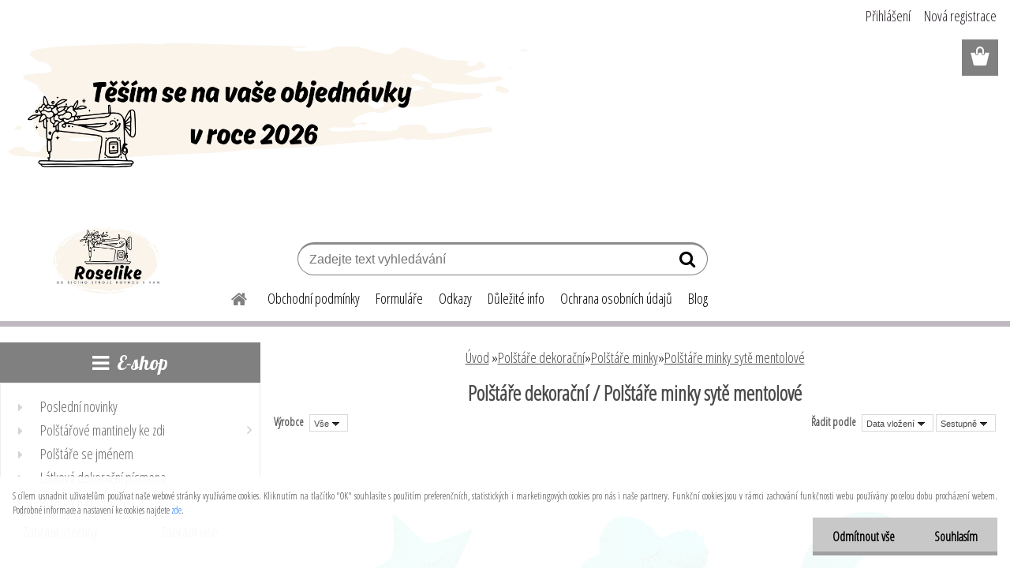

--- FILE ---
content_type: text/html; charset=utf-8
request_url: https://www.roselike.cz/roselike/eshop/47-1-Polstare/713-3-Polstare-minky-syte-mentolove
body_size: 21782
content:


        <!DOCTYPE html>
    <html xmlns:og="http://ogp.me/ns#" xmlns:fb="http://www.facebook.com/2008/fbml" lang="cs" class="tmpl__etherum">
      <head>
          <script>
              window.cookie_preferences = getCookieSettings('cookie_preferences');
              window.cookie_statistics = getCookieSettings('cookie_statistics');
              window.cookie_marketing = getCookieSettings('cookie_marketing');

              function getCookieSettings(cookie_name) {
                  if (document.cookie.length > 0)
                  {
                      cookie_start = document.cookie.indexOf(cookie_name + "=");
                      if (cookie_start != -1)
                      {
                          cookie_start = cookie_start + cookie_name.length + 1;
                          cookie_end = document.cookie.indexOf(";", cookie_start);
                          if (cookie_end == -1)
                          {
                              cookie_end = document.cookie.length;
                          }
                          return unescape(document.cookie.substring(cookie_start, cookie_end));
                      }
                  }
                  return false;
              }
          </script>
                    <script async src="https://www.googletagmanager.com/gtag/js?id=TGL3PC6"></script>
                            <script>
                    window.dataLayer = window.dataLayer || [];
                    function gtag(){dataLayer.push(arguments)};
                    gtag('consent', 'default', {
                        'ad_storage': String(window.cookie_marketing) !== 'false' ? 'granted' : 'denied',
                        'analytics_storage': String(window.cookie_statistics) !== 'false' ? 'granted' : 'denied',
                        'ad_personalization': String(window.cookie_statistics) !== 'false' ? 'granted' : 'denied',
                        'ad_user_data': String(window.cookie_statistics) !== 'false' ? 'granted' : 'denied'
                    });
                    dataLayer.push({
                        'event': 'default_consent'
                    });
                </script>
                    <script>(function(w,d,s,l,i){w[l]=w[l]||[];w[l].push({'gtm.start':
          new Date().getTime(),event:'gtm.js'});var f=d.getElementsByTagName(s)[0],
        j=d.createElement(s),dl=l!='dataLayer'?'&l='+l:'';j.async=true;j.src=
        'https://www.googletagmanager.com/gtm.js?id='+i+dl;f.parentNode.insertBefore(j,f);
      })(window,document,'script','dataLayer','GTM-TGL3PC6');
        window.dataLayer = window.dataLayer || [];
        window.dataLayer.push({
            event: 'eec.pageview',
            clientIP: '52.15.126.XX'
        });

    </script>
            <title>Polštáře dekorační | Výroba a prodej polštářů,povlaků a dekorací do dětských pokojů.</title>
        <script type="text/javascript">var action_unavailable='action_unavailable';var id_language = 'cs';var id_country_code = 'CZ';var language_code = 'cs-CZ';var path_request = '/request.php';var type_request = 'POST';var cache_break = "2510"; var enable_console_debug = false; var enable_logging_errors = false;var administration_id_language = 'cs';var administration_id_country_code = 'CZ';</script>          <script type="text/javascript" src="//ajax.googleapis.com/ajax/libs/jquery/1.8.3/jquery.min.js"></script>
          <script type="text/javascript" src="//code.jquery.com/ui/1.12.1/jquery-ui.min.js" ></script>
                  <script src="/wa_script/js/jquery.hoverIntent.minified.js?_=2025-01-14-11-59" type="text/javascript"></script>
        <script type="text/javascript" src="/admin/jscripts/jquery.qtip.min.js?_=2025-01-14-11-59"></script>
                  <script src="/wa_script/js/jquery.selectBoxIt.min.js?_=2025-01-14-11-59" type="text/javascript"></script>
                  <script src="/wa_script/js/bs_overlay.js?_=2025-01-14-11-59" type="text/javascript"></script>
        <script src="/wa_script/js/bs_design.js?_=2025-01-14-11-59" type="text/javascript"></script>
        <script src="/admin/jscripts/wa_translation.js?_=2025-01-14-11-59" type="text/javascript"></script>
        <link rel="stylesheet" type="text/css" href="/css/jquery.selectBoxIt.wa_script.css?_=2025-01-14-11-59" media="screen, projection">
        <link rel="stylesheet" type="text/css" href="/css/jquery.qtip.lupa.css?_=2025-01-14-11-59">
        
                  <script type="text/javascript">
            if (window.addEventListener) {
              window.addEventListener("load", initLytebox, false);
            } else if (window.attachEvent) {
              window.attachEvent("onload", initLytebox);
            } else {
              window.onload = function() {
                initLytebox();
              }
            }
            function initLytebox() {
              myLytebox = new LyteBox();
            }
          </script>
          <script type="text/javascript">
      function init_products_hovers()
      {
        jQuery(".product").hoverIntent({
          over: function(){
            jQuery(this).find(".icons_width_hack").animate({width: "130px"}, 300, function(){});
          } ,
          out: function(){
            jQuery(this).find(".icons_width_hack").animate({width: "10px"}, 300, function(){});
          },
          interval: 40
        });
      }
      jQuery(document).ready(function(){

        jQuery(".param select, .sorting select").selectBoxIt();

        jQuery(".productFooter").click(function()
        {
          var $product_detail_link = jQuery(this).parent().find("a:first");

          if($product_detail_link.length && $product_detail_link.attr("href"))
          {
            window.location.href = $product_detail_link.attr("href");
          }
        });
        init_products_hovers();
        
        ebar_details_visibility = {};
        ebar_details_visibility["user"] = false;
        ebar_details_visibility["basket"] = false;

        ebar_details_timer = {};
        ebar_details_timer["user"] = setTimeout(function(){},100);
        ebar_details_timer["basket"] = setTimeout(function(){},100);

        function ebar_set_show($caller)
        {
          var $box_name = $($caller).attr("id").split("_")[0];

          ebar_details_visibility["user"] = false;
          ebar_details_visibility["basket"] = false;

          ebar_details_visibility[$box_name] = true;

          resolve_ebar_set_visibility("user");
          resolve_ebar_set_visibility("basket");
        }

        function ebar_set_hide($caller)
        {
          var $box_name = $($caller).attr("id").split("_")[0];

          ebar_details_visibility[$box_name] = false;

          clearTimeout(ebar_details_timer[$box_name]);
          ebar_details_timer[$box_name] = setTimeout(function(){resolve_ebar_set_visibility($box_name);},300);
        }

        function resolve_ebar_set_visibility($box_name)
        {
          if(   ebar_details_visibility[$box_name]
             && jQuery("#"+$box_name+"_detail").is(":hidden"))
          {
            jQuery("#"+$box_name+"_detail").slideDown(300);
          }
          else if(   !ebar_details_visibility[$box_name]
                  && jQuery("#"+$box_name+"_detail").not(":hidden"))
          {
            jQuery("#"+$box_name+"_detail").slideUp(0, function() {
              $(this).css({overflow: ""});
            });
          }
        }

        
        jQuery("#user_icon, #basket_icon").hoverIntent({
          over: function(){
            ebar_set_show(this);
            
          } ,
          out: function(){
            ebar_set_hide(this);
          },
          interval: 40
        });
        
        jQuery("#user_icon").click(function(e)
        {
          if(jQuery(e.target).attr("id") == "user_icon")
          {
            window.location.href = "https://www.roselike.cz/roselike/e-login/";
          }
        });

        jQuery("#basket_icon").click(function(e)
        {
          if(jQuery(e.target).attr("id") == "basket_icon")
          {
            window.location.href = "https://www.roselike.cz/roselike/e-basket/";
          }
        });
      
      });
    </script>        <meta http-equiv="Content-language" content="cs">
        <meta http-equiv="Content-Type" content="text/html; charset=utf-8">
        <meta name="language" content="czech">
        <meta name="keywords" content="polštáře,dekorační">
        <meta name="description" content=" 
 
Originální a velice oblíbené  polštářky do dětských pokojíků. 
Veselé polštářky jsou ze 100% bavlny ,plněné hypoalergenním dutým vláknem - PES">
        <meta name="revisit-after" content="1 Days">
        <meta name="distribution" content="global">
        <meta name="expires" content="never">
                  <meta name="expires" content="never">
                    <link rel="canonical" href="https://www.roselike.cz/roselike/eshop/47-1-Polstare-dekoracni/713-3-Polstare-minky-syte-mentolove"/>
          <meta property="og:image" content="http://www.roselike.cz/fotky25111/design_setup/images/logo_rose112.png" />
<meta property="og:image:secure_url" content="https://www.roselike.cz/fotky25111/design_setup/images/logo_rose112.png" />
<meta property="og:image:type" content="image/jpeg" />
<meta property="og:url" content="http://www.roselike.cz/roselike/eshop/47-1-Polstare/713-3-Polstare-minky-syte-mentolove" />
<meta property="og:title" content="Polštáře dekorační | Výroba a prodej polštářů,povlaků a dekorací do dětských pokojů." />
<meta property="og:description" content=" 
 
Originální a velice oblíbené  polštářky do dětských pokojíků. 
Veselé polštářky jsou ze 100% bavlny ,plněné hypoalergenním dutým vláknem - PES" />
<meta property="og:type" content="website" />
<meta property="og:site_name" content="Výroba a prodej polštářů,povlaků a dekorací do dětských pokojů." />

<meta name="google-site-verification" content="yUdAnRXo5jLPYlMCcfIaSbSXnL9kqtCj7EPI11fUJ6A"/>            <meta name="robots" content="index, follow">
                      <link href="//www.roselike.cz/fotky25111/favicon.jpg" rel="icon" type="image/jpeg">
          <link rel="shortcut icon" type="image/jpeg" href="//www.roselike.cz/fotky25111/favicon.jpg">
                  <link rel="stylesheet" type="text/css" href="/css/lang_dependent_css/lang_cs.css?_=2025-01-14-11-59" media="screen, projection">
                <link rel='stylesheet' type='text/css' href='/wa_script/js/styles.css?_=2025-01-14-11-59'>
        <script language='javascript' type='text/javascript' src='/wa_script/js/javascripts.js?_=2025-01-14-11-59'></script>
        <script language='javascript' type='text/javascript' src='/wa_script/js/check_tel.js?_=2025-01-14-11-59'></script>
          <script src="/assets/javascripts/buy_button.js?_=2025-01-14-11-59"></script>
            <script type="text/javascript" src="/wa_script/js/bs_user.js?_=2025-01-14-11-59"></script>
        <script type="text/javascript" src="/wa_script/js/bs_fce.js?_=2025-01-14-11-59"></script>
        <script type="text/javascript" src="/wa_script/js/bs_fixed_bar.js?_=2025-01-14-11-59"></script>
        <script type="text/javascript" src="/bohemiasoft/js/bs.js?_=2025-01-14-11-59"></script>
        <script src="/wa_script/js/jquery.number.min.js?_=2025-01-14-11-59" type="text/javascript"></script>
        <script type="text/javascript">
            BS.User.id = 25111;
            BS.User.domain = "roselike";
            BS.User.is_responsive_layout = true;
            BS.User.max_search_query_length = 50;
            BS.User.max_autocomplete_words_count = 5;

            WA.Translation._autocompleter_ambiguous_query = ' Hledavý výraz je pro našeptávač příliš obecný. Zadejte prosím další znaky, slova nebo pokračujte odesláním formuláře pro vyhledávání.';
            WA.Translation._autocompleter_no_results_found = ' Nebyly nalezeny žádné produkty ani kategorie.';
            WA.Translation._error = " Chyba";
            WA.Translation._success = " Nastaveno";
            WA.Translation._warning = " Upozornění";
            WA.Translation._multiples_inc_notify = '<p class="multiples-warning"><strong>Tento produkt je možné objednat pouze v násobcích #inc#. </strong><br><small>Vámi zadaný počet kusů byl navýšen dle tohoto násobku.</small></p>';
            WA.Translation._shipping_change_selected = " Změnit...";
            WA.Translation._shipping_deliver_to_address = " Zásilka bude doručena na zvolenou adresu";

            BS.Design.template = {
              name: "etherum",
              is_selected: function(name) {
                if(Array.isArray(name)) {
                  return name.indexOf(this.name) > -1;
                } else {
                  return name === this.name;
                }
              }
            };
            BS.Design.isLayout3 = true;
            BS.Design.templates = {
              TEMPLATE_ARGON: "argon",TEMPLATE_NEON: "neon",TEMPLATE_CARBON: "carbon",TEMPLATE_XENON: "xenon",TEMPLATE_AURUM: "aurum",TEMPLATE_CUPRUM: "cuprum",TEMPLATE_ERBIUM: "erbium",TEMPLATE_CADMIUM: "cadmium",TEMPLATE_BARIUM: "barium",TEMPLATE_CHROMIUM: "chromium",TEMPLATE_SILICIUM: "silicium",TEMPLATE_IRIDIUM: "iridium",TEMPLATE_INDIUM: "indium",TEMPLATE_OXYGEN: "oxygen",TEMPLATE_HELIUM: "helium",TEMPLATE_FLUOR: "fluor",TEMPLATE_FERRUM: "ferrum",TEMPLATE_TERBIUM: "terbium",TEMPLATE_URANIUM: "uranium",TEMPLATE_ZINCUM: "zincum",TEMPLATE_CERIUM: "cerium",TEMPLATE_KRYPTON: "krypton",TEMPLATE_THORIUM: "thorium",TEMPLATE_ETHERUM: "etherum",TEMPLATE_KRYPTONIT: "kryptonit",TEMPLATE_TITANIUM: "titanium",TEMPLATE_PLATINUM: "platinum"            };
        </script>
                  <script src="/js/progress_button/modernizr.custom.js"></script>
                      <link rel="stylesheet" type="text/css" href="/bower_components/owl.carousel/dist/assets/owl.carousel.min.css" />
            <link rel="stylesheet" type="text/css" href="/bower_components/owl.carousel/dist/assets/owl.theme.default.min.css" />
            <script src="/bower_components/owl.carousel/dist/owl.carousel.min.js"></script>
                    <link rel="stylesheet" type="text/css" href="//static.bohemiasoft.com/jave/style.css?_=2025-01-14-11-59" media="screen">
                    <link rel="stylesheet" type="text/css" href="/css/font-awesome.4.7.0.min.css" media="screen">
          <link rel="stylesheet" type="text/css" href="/sablony/nove/etherum/etherumblue/css/product_var3.css?_=2025-01-14-11-59" media="screen">
                    <link rel="stylesheet"
                type="text/css"
                id="tpl-editor-stylesheet"
                href="/sablony/nove/etherum/etherumblue/css/colors.css?_=2025-01-14-11-59"
                media="screen">

          <meta name="viewport" content="width=device-width, initial-scale=1.0">
          <link rel="stylesheet" 
                   type="text/css" 
                   href="https://static.bohemiasoft.com/custom-css/etherum.css?_1764594711" 
                   media="screen">            <script src="//static.bohemiasoft.com/jave/js/jquery.masonry.min.js?_=2025-01-14-11-59" type="text/javascript"></script>
            <link rel="stylesheet" type="text/css" href="/css/steps_order.css?_=2025-01-14-11-59" media="screen"><style type="text/css">
               <!--#site_logo{
                  width: 275px;
                  height: 100px;
                  background-image: url('/fotky25111/design_setup/images/logo_rose112.png?cache_time=1767592082');
                  background-repeat: no-repeat;
                  
                }html body .myheader { 
          background-image: none;
          border: black;
          background-repeat: repeat;
          background-position: 0px 0px;
          background-color: #ffffff;
        }#page_background{
                  
                  background-repeat: repeat;
                  background-position: 0px 0px;
                  background-color: transparent;
                }.bgLupa{
                  padding: 0;
                  border: none;
                }

 :root { 
 }
-->
                </style>          <link rel="stylesheet" type="text/css" href="/fotky25111/design_setup/css/user_defined.css?_=1677219305" media="screen, projection">
                    <script type="text/javascript" src="/admin/jscripts/wa_dialogs.js?_=2025-01-14-11-59"></script>
            <script>
      $(document).ready(function() {
        if (getCookie('show_cookie_message' + '_25111_cz') != 'no') {
          if($('#cookies-agreement').attr('data-location') === '0')
          {
            $('.cookies-wrapper').css("top", "0px");
          }
          else
          {
            $('.cookies-wrapper').css("bottom", "0px");
          }
          $('.cookies-wrapper').show();
        }

        $('#cookies-notify__close').click(function() {
          setCookie('show_cookie_message' + '_25111_cz', 'no');
          $('#cookies-agreement').slideUp();
          $("#masterpage").attr("style", "");
          setCookie('cookie_preferences', 'true');
          setCookie('cookie_statistics', 'true');
          setCookie('cookie_marketing', 'true');
          window.cookie_preferences = true;
          window.cookie_statistics = true;
          window.cookie_marketing = true;
          if(typeof gtag === 'function') {
              gtag('consent', 'update', {
                  'ad_storage': 'granted',
                  'analytics_storage': 'granted',
                  'ad_user_data': 'granted',
                  'ad_personalization': 'granted'
              });
          }
         return false;
        });

        $("#cookies-notify__disagree").click(function(){
            save_preferences();
        });

        $('#cookies-notify__preferences-button-close').click(function(){
            var cookies_notify_preferences = $("#cookies-notify-checkbox__preferences").is(':checked');
            var cookies_notify_statistics = $("#cookies-notify-checkbox__statistics").is(':checked');
            var cookies_notify_marketing = $("#cookies-notify-checkbox__marketing").is(':checked');
            save_preferences(cookies_notify_preferences, cookies_notify_statistics, cookies_notify_marketing);
        });

        function save_preferences(preferences = false, statistics = false, marketing = false)
        {
            setCookie('show_cookie_message' + '_25111_cz', 'no');
            $('#cookies-agreement').slideUp();
            $("#masterpage").attr("style", "");
            setCookie('cookie_preferences', preferences);
            setCookie('cookie_statistics', statistics);
            setCookie('cookie_marketing', marketing);
            window.cookie_preferences = preferences;
            window.cookie_statistics = statistics;
            window.cookie_marketing = marketing;
            if(marketing && typeof gtag === 'function')
            {
                gtag('consent', 'update', {
                    'ad_storage': 'granted'
                });
            }
            if(statistics && typeof gtag === 'function')
            {
                gtag('consent', 'update', {
                    'analytics_storage': 'granted',
                    'ad_user_data': 'granted',
                    'ad_personalization': 'granted',
                });
            }
            if(marketing === false && BS && BS.seznamIdentity) {
                BS.seznamIdentity.clearIdentity();
            }
        }

        /**
         * @param {String} cookie_name
         * @returns {String}
         */
        function getCookie(cookie_name) {
          if (document.cookie.length > 0)
          {
            cookie_start = document.cookie.indexOf(cookie_name + "=");
            if (cookie_start != -1)
            {
              cookie_start = cookie_start + cookie_name.length + 1;
              cookie_end = document.cookie.indexOf(";", cookie_start);
              if (cookie_end == -1)
              {
                cookie_end = document.cookie.length;
              }
              return unescape(document.cookie.substring(cookie_start, cookie_end));
            }
          }
          return "";
        }
        
        /**
         * @param {String} cookie_name
         * @param {String} value
         */
        function setCookie(cookie_name, value) {
          var time = new Date();
          time.setTime(time.getTime() + 365*24*60*60*1000); // + 1 rok
          var expires = "expires="+time.toUTCString();
          document.cookie = cookie_name + "=" + escape(value) + "; " + expires + "; path=/";
        }
      });
    </script>
    <script async src="https://www.googletagmanager.com/gtag/js?id=AW-417-791-7680"></script><script>
window.dataLayer = window.dataLayer || [];
function gtag(){dataLayer.push(arguments);}
gtag('js', new Date());
gtag('config', 'AW-417-791-7680', { debug_mode: true });
</script>        <script type="text/javascript" src="/wa_script/js/search_autocompleter.js?_=2025-01-14-11-59"></script>
                  <meta property="fb:app_id" content="322968671547925"/>

              <link rel="stylesheet" type="text/css" href="/assets/vendor/magnific-popup/magnific-popup.css" />
      <script src="/assets/vendor/magnific-popup/jquery.magnific-popup.js"></script>
      <script type="text/javascript">
        BS.env = {
          decPoint: ",",
          basketFloatEnabled: false        };
      </script>
      <script type="text/javascript" src="/node_modules/select2/dist/js/select2.min.js"></script>
      <script type="text/javascript" src="/node_modules/maximize-select2-height/maximize-select2-height.min.js"></script>
      <script type="text/javascript">
        (function() {
          $.fn.select2.defaults.set("language", {
            noResults: function() {return " Nenalezeny žádné položky"},
            inputTooShort: function(o) {
              var n = o.minimum - o.input.length;
              return " Prosím zadejte #N# nebo více znaků.".replace("#N#", n);
            }
          });
          $.fn.select2.defaults.set("width", "100%")
        })();

      </script>
      <link type="text/css" rel="stylesheet" href="/node_modules/select2/dist/css/select2.min.css" />
      <script type="text/javascript" src="/wa_script/js/countdown_timer.js?_=2025-01-14-11-59"></script>
      <script type="text/javascript" src="/wa_script/js/app.js?_=2025-01-14-11-59"></script>
      <script type="text/javascript" src="/node_modules/jquery-validation/dist/jquery.validate.min.js"></script>

      <script src="https://popup.marketplace-wa.cz/media/pop.0658c5c778739646eff183a75d8df63b56da443d.1767593255.js" async></script>
          </head>
          <script type="text/javascript">
        var fb_pixel = 'active';
      </script>
      <script type="text/javascript" src="/wa_script/js/fb_pixel_func.js"></script>
      <script>add_to_cart_default_basket_settings();</script>  <body class="lang-cs layout3 not-home page-category page-category-47-713 basket-empty slider_available template-slider-custom vat-payer-n alternative-currency-n" >
      <!-- Google Tag Manager (noscript) end -->
    <noscript><iframe src="https://www.googletagmanager.com/ns.html?id=GTM-TGL3PC6"
                      height="0" width="0" style="display:none;visibility:hidden"></iframe></noscript>
    <!-- End Google Tag Manager (noscript) -->
      <script>gtag("event", "page_view", {
    "ecomm_pagetype": "category",
    "send_to": "AW-417-791-7680"
});
</script>    <a name="topweb"></a>
            <div id="cookies-agreement" class="cookies-wrapper" data-location="1"
         >
      <div class="cookies-notify-background"></div>
      <div class="cookies-notify" style="display:block!important;">
        <div class="cookies-notify__bar">
          <div class="cookies-notify__bar1">
            <div class="cookies-notify__text"
                                 >
                S cílem usnadnit uživatelům používat naše webové stránky využíváme cookies. Kliknutím na tlačítko "OK" souhlasíte s použitím preferenčních, statistických i marketingových cookies pro nás i naše partnery. Funkční cookies jsou v rámci zachování funkčnosti webu používány po celou dobu procházení webem. Podrobné informace a nastavení ke cookies najdete <span class="cookies-notify__detail_button">zde</span>.            </div>
            <div class="cookies-notify__button">
                <a href="#" id="cookies-notify__disagree" class="secondary-btn"
                   style="color: #000000;
                           background-color: #c8c8c8;
                           opacity: 1"
                >Odmítnout vše</a>
              <a href="#" id="cookies-notify__close"
                 style="color: #000000;
                        background-color: #c8c8c8;
                        opacity: 1"
                >Souhlasím</a>
            </div>
          </div>
                        <div class="cookies-notify__detail_box hidden"
                             >
                <div id="cookies-nofify__close_detail"> Zavřít</div>
                <div>
                    <br />
                    <b> Co jsou cookies?</b><br />
                    <span> Cookies jsou krátké textové informace, které jsou uloženy ve Vašem prohlížeči. Tyto informace běžně používají všechny webové stránky a jejich procházením dochází k ukládání cookies. Pomocí partnerských skriptů, které mohou stránky používat (například Google analytics</span><br /><br />
                    <b> Jak lze nastavit práci webu s cookies?</b><br />
                    <span> Přestože doporučujeme povolit používání všech typů cookies, práci webu s nimi můžete nastavit dle vlastních preferencí pomocí checkboxů zobrazených níže. Po odsouhlasení nastavení práce s cookies můžete změnit své rozhodnutí smazáním či editací cookies přímo v nastavení Vašeho prohlížeče. Podrobnější informace k promazání cookies najdete v nápovědě Vašeho prohlížeče.</span>
                </div>
                <div class="cookies-notify__checkboxes"
                                    >
                    <div class="checkbox-custom checkbox-default cookies-notify__checkbox">
                        <input type="checkbox" id="cookies-notify-checkbox__functional" checked disabled />
                        <label for="cookies-notify-checkbox__functional" class="cookies-notify__checkbox_label"> Nutné</label>
                    </div>
                    <div class="checkbox-custom checkbox-default cookies-notify__checkbox">
                        <input type="checkbox" id="cookies-notify-checkbox__preferences" checked />
                        <label for="cookies-notify-checkbox__preferences" class="cookies-notify__checkbox_label"> Preferenční</label>
                    </div>
                    <div class="checkbox-custom checkbox-default cookies-notify__checkbox">
                        <input type="checkbox" id="cookies-notify-checkbox__statistics" checked />
                        <label for="cookies-notify-checkbox__statistics" class="cookies-notify__checkbox_label"> Statistické</label>
                    </div>
                    <div class="checkbox-custom checkbox-default cookies-notify__checkbox">
                        <input type="checkbox" id="cookies-notify-checkbox__marketing" checked />
                        <label for="cookies-notify-checkbox__marketing" class="cookies-notify__checkbox_label"> Marketingové</label>
                    </div>
                </div>
                <div id="cookies-notify__cookie_types">
                    <div class="cookies-notify__cookie_type cookie-active" data-type="functional">
                         Nutné (13)
                    </div>
                    <div class="cookies-notify__cookie_type" data-type="preferences">
                         Preferenční (1)
                    </div>
                    <div class="cookies-notify__cookie_type" data-type="statistics">
                         Statistické (15)
                    </div>
                    <div class="cookies-notify__cookie_type" data-type="marketing">
                         Marketingové (15)
                    </div>
                    <div class="cookies-notify__cookie_type" data-type="unclassified">
                         Neklasifikované (7)
                    </div>
                </div>
                <div id="cookies-notify__cookie_detail">
                    <div class="cookie-notify__cookie_description">
                        <span id="cookie-notify__description_functional" class="cookie_description_active"> Tyto informace jsou nezbytné ke správnému chodu webové stránky jako například vkládání zboží do košíku, uložení vyplněných údajů nebo přihlášení do zákaznické sekce.</span>
                        <span id="cookie-notify__description_preferences" class="hidden"> Tyto cookies umožní přizpůsobit chování nebo vzhled stránky dle Vašich potřeb, například volba jazyka.</span>
                        <span id="cookie-notify__description_statistics" class="hidden"> Díky těmto cookies mohou majitelé i developeři webu více porozumět chování uživatelů a vyvijet stránku tak, aby byla co nejvíce prozákaznická. Tedy abyste co nejrychleji našli hledané zboží nebo co nejsnáze dokončili jeho nákup.</span>
                        <span id="cookie-notify__description_marketing" class="hidden"> Tyto informace umožní personalizovat zobrazení nabídek přímo pro Vás díky historické zkušenosti procházení dřívějších stránek a nabídek.</span>
                        <span id="cookie-notify__description_unclassified" class="hidden"> Tyto cookies prozatím nebyly roztříděny do vlastní kategorie.</span>
                    </div>
                    <style>
                        #cookies-notify__cookie_detail_table td
                        {
                            color: #ffffff                        }
                    </style>
                    <table class="table" id="cookies-notify__cookie_detail_table">
                        <thead>
                            <tr>
                                <th> Jméno</th>
                                <th> Účel</th>
                                <th> Vypršení</th>
                            </tr>
                        </thead>
                        <tbody>
                                                    <tr>
                                <td>show_cookie_message</td>
                                <td>Ukládá informaci o potřebě zobrazení cookie lišty</td>
                                <td>1 rok</td>
                            </tr>
                                                        <tr>
                                <td>__zlcmid</td>
                                <td>Tento soubor cookie se používá k uložení identity návštěvníka během návštěv a preference návštěvníka deaktivovat naši funkci živého chatu. </td>
                                <td>1 rok</td>
                            </tr>
                                                        <tr>
                                <td>__cfruid</td>
                                <td>Tento soubor cookie je součástí služeb poskytovaných společností Cloudflare – včetně vyrovnávání zátěže, doručování obsahu webových stránek a poskytování připojení DNS pro provozovatele webových stránek. </td>
                                <td>relace</td>
                            </tr>
                                                        <tr>
                                <td>_auth</td>
                                <td>Zajišťuje bezpečnost procházení návštěvníků tím, že zabraňuje padělání požadavků mezi stránkami. Tento soubor cookie je nezbytný pro bezpečnost webu a návštěvníka. </td>
                                <td>1 rok</td>
                            </tr>
                                                        <tr>
                                <td>csrftoken</td>
                                <td>Pomáhá předcházet útokům Cross-Site Request Forgery (CSRF). 
</td>
                                <td>1 rok</td>
                            </tr>
                                                        <tr>
                                <td>PHPSESSID</td>
                                <td>Zachovává stav uživatelské relace napříč požadavky na stránky. </td>
                                <td>relace</td>
                            </tr>
                                                        <tr>
                                <td>rc::a</td>
                                <td>Tento soubor cookie se používá k rozlišení mezi lidmi a roboty. To je výhodné pro web, aby
vytvářet platné zprávy o používání jejich webových stránek. </td>
                                <td>persistentní</td>
                            </tr>
                                                        <tr>
                                <td>rc::c</td>
                                <td>Tento soubor cookie se používá k rozlišení mezi lidmi a roboty. </td>
                                <td>relace</td>
                            </tr>
                                                        <tr>
                                <td>AWSALBCORS</td>
                                <td>Registruje, který server-cluster obsluhuje návštěvníka. To se používá v kontextu s vyrovnáváním zátěže, aby se optimalizovala uživatelská zkušenost. </td>
                                <td>6 dnů</td>
                            </tr>
                                                        <tr>
                                <td>18plus_allow_access#</td>
                                <td>Ukládá informaci o odsouhlasení okna 18+ pro web.</td>
                                <td>neznámý</td>
                            </tr>
                                                        <tr>
                                <td>18plus_cat#</td>
                                <td>Ukládá informaci o odsouhlasení okna 18+ pro kategorii.</td>
                                <td>neznámý</td>
                            </tr>
                                                        <tr>
                                <td>bs_slide_menu</td>
                                <td></td>
                                <td>neznámý</td>
                            </tr>
                                                        <tr>
                                <td>left_menu</td>
                                <td>Ukládá informaci o způsobu zobrazení levého menu.</td>
                                <td>neznámý</td>
                            </tr>
                                                    </tbody>
                    </table>
                    <div class="cookies-notify__button">
                        <a href="#" id="cookies-notify__preferences-button-close"
                           style="color: #000000;
                                background-color: #c8c8c8;
                                opacity: 1">
                            Uložit nastavení                        </a>
                    </div>
                </div>
            </div>
                    </div>
      </div>
    </div>
    
  <div id="responsive_layout_large"></div><div id="page">      <div class="top-bar" id="topBar">
                  <div class="top-bar-content">
            <p></p>
<p><img src="/fotky25111/objednávky2026.png" alt="objednávky 2026" width="681" height="227" /></p>          </div>
                        </div>
          <script type="text/javascript">
      var responsive_articlemenu_name = ' Menu';
      var responsive_eshopmenu_name = ' E-shop';
    </script>
        <link rel="stylesheet" type="text/css" href="/css/masterslider.css?_=2025-01-14-11-59" media="screen, projection">
    <script type="text/javascript" src="/js/masterslider.min.js"></script>
    <div class="myheader">
                <div class="navigate_bar">
            <div class="logo-wrapper">
            <a id="site_logo" href="//www.roselike.cz" class="mylogo" aria-label="Logo"></a>
    </div>
                        <!--[if IE 6]>
    <style>
    #main-menu ul ul{visibility:visible;}
    </style>
    <![endif]-->

    
    <div id="topmenu"><!-- TOPMENU -->
          <div id="search">
      <form name="search" id="searchForm" action="/roselike/search-engine.htm" method="GET" enctype="multipart/form-data">
        <label for="q" class="title_left2"> Hľadanie</label>
        <p>
          <input name="slovo" type="text" class="inputBox" id="q" placeholder=" Zadejte text vyhledávání" maxlength="50">
          
          <input type="hidden" id="source_service" value="www.webareal.cz">
        </p>
        <div class="wrapper_search_submit">
          <input type="submit" class="search_submit" aria-label="search" name="search_submit" value="">
        </div>
        <div id="search_setup_area">
          <input id="hledatjak2" checked="checked" type="radio" name="hledatjak" value="2">
          <label for="hledatjak2">Hledat ve zboží</label>
          <br />
          <input id="hledatjak1"  type="radio" name="hledatjak" value="1">
          <label for="hledatjak1">Hledat v článcích</label>
                    <script type="text/javascript">
            function resolve_search_mode_visibility()
            {
              if (jQuery('form[name=search] input').is(':focus'))
              {
                if (jQuery('#search_setup_area').is(':hidden'))
                {
                  jQuery('#search_setup_area').slideDown(400);
                }
              }
              else
              {
                if (jQuery('#search_setup_area').not(':hidden'))
                {
                  jQuery('#search_setup_area').slideUp(400);
                }
              }
            }

            $('form[name=search] input').click(function() {
              this.focus();
            });

            jQuery('form[name=search] input')
                .focus(function() {
                  resolve_search_mode_visibility();
                })
                .blur(function() {
                  setTimeout(function() {
                    resolve_search_mode_visibility();
                  }, 1000);
                });

          </script>
                  </div>
      </form>
    </div>
          <div id="main-menu" class="">
                 <ul>
            <li class="eshop-menu-home">
              <a href="//www.roselike.cz" class="top_parent_act" aria-label="Homepage">
                              </a>
            </li>
          </ul>
          
<ul><li class="eshop-menu-13 eshop-menu-order-1 eshop-menu-odd"><a href="/roselike/13-Obchodni-podminky"  class="top_parent">Obchodní podmínky </a>
</li></ul>
<ul><li class="eshop-menu-7 eshop-menu-order-2 eshop-menu-even"><a href="/roselike/7-Formulare"  class="top_parent">Formuláře</a>
</li></ul>
<ul><li class="eshop-menu-9 eshop-menu-order-3 eshop-menu-odd"><a href="/roselike/9-Odkazy"  class="top_parent">Odkazy</a>
</li></ul>
<ul><li class="eshop-menu-10 eshop-menu-order-4 eshop-menu-even"><a href="/roselike/10-Dulezite-info"  class="top_parent">Důležité info</a>
</li></ul>
<ul><li class="eshop-menu-14 eshop-menu-order-5 eshop-menu-odd"><a href="/roselike/14-Ochrana-osobnich-udaju"  class="top_parent">Ochrana osobních údajů</a>
</li></ul>          <ul>
            <li class="eshop-menu-blog">
              <a href="//www.roselike.cz/blog" class="top_parent">
                Blog              </a>
            </li>
          </ul>
              </div>
    </div><!-- END TOPMENU -->
          </div>
          </div>
    <div id="page_background">      <div class="hack-box"><!-- HACK MIN WIDTH FOR IE 5, 5.5, 6  -->
                  <div id="masterpage" style="margin-bottom:95px;"><!-- MASTER PAGE -->
              <div id="header">          </div><!-- END HEADER -->
          
  <div id="ebar" class="" >        <div id="ebar_set">
                <div id="user_icon">

                            <div id="user_detail">
                    <div id="user_arrow_tag"></div>
                    <div id="user_content_tag">
                        <div id="user_content_tag_bg">
                            <a href="/roselike/e-login/"
                               class="elink user_login_text"
                               >
                               Přihlášení                            </a>
                            <a href="/roselike/e-register/"
                               class="elink user-logout user_register_text"
                               >
                               Nová registrace                            </a>
                        </div>
                    </div>
                </div>
            
        </div>
        
                <div id="basket_icon" >
            <div id="basket_detail">
                <div id="basket_arrow_tag"></div>
                <div id="basket_content_tag">
                    <a id="quantity_tag" href="/roselike/e-basket" rel="nofollow" class="elink"><span class="quantity_count">0</span></a>
                                    </div>
            </div>
        </div>
                <a id="basket_tag"
           href="roselike/e-basket"
           rel="nofollow"
           class="elink">
            <span id="basket_tag_left">&nbsp;</span>
            <span id="basket_tag_right">
                0 ks            </span>
        </a>
                </div></div>          <div id="aroundpage"><!-- AROUND PAGE -->
            
      <!-- LEFT BOX -->
      <div id="left-box">
            <div id="expandableMenu" class="eshop-menu">
      <p class="title_left_eshop">
        E-shop      </p>
      <div id="inleft_eshop" class="menu-typ-2 menu-outer-wrapper">
            <div class="menu-wrapper leftmenu">
          <ul class="root-eshop-menu">
          <li class="sub leftmenuDef category-menu-1">
            <a href="/roselike/eshop/52-1-Posledni-novinky" target="_self">
          <span>
      Poslední novinky     </span>
          </a>
          </li>
        <li class="sub leftmenuDef category-menu-2 has-submenu">
            <a href="/roselike/eshop/67-1-Polstarove-mantinely-ke-zdi" target="_self">
          <span>
      Polštářové mantinely  ke zdi    </span>
          </a>
          <ul class="eshop-submenu level-2">
          <li class="sub leftmenuDef category-menu-1">
            <a href="/roselike/eshop/67-1-Polstarove-mantinely-ke-zdi/664-2-Kompletni-mantinely-100x25" target="_self">
          <span>
      Kompletní mantinely  100x25    </span>
          </a>
          </li>
        <li class="sub leftmenuDef category-menu-2">
            <a href="/roselike/eshop/67-1-Polstarove-mantinely-ke-zdi/703-2-Kompletni-mantinely-200x25" target="_self">
          <span>
      Kompletní mantinely 200x25    </span>
          </a>
          </li>
        <li class="sub leftmenuDef category-menu-3">
            <a href="/roselike/eshop/67-1-Polstarove-mantinely-ke-zdi/774-2-Nahradni-povlaky-na-mantinely" target="_self">
          <span>
      Náhradní povlaky na mantinely    </span>
          </a>
          </li>
        <li class="sub leftmenuDef category-menu-4">
            <a href="/roselike/eshop/67-1-Polstarove-mantinely-ke-zdi/666-2-Vyplne-mantinelu" target="_self">
          <span>
      Výplně mantinelů    </span>
          </a>
          </li>
        </ul>
        </li>
        <li class="sub leftmenuDef category-menu-3">
            <a href="/roselike/eshop/81-1-Polstare-se-jmenem" target="_self">
          <span>
      Polštáře se jménem     </span>
          </a>
          </li>
        <li class="sub leftmenuDef category-menu-4">
            <a href="/roselike/eshop/76-1-Latkova-dekoracni-pismena" target="_self">
          <span>
      Látková dekorační písmena    </span>
          </a>
          </li>
        <li class="sub leftmenuDef category-menu-5 has-submenu">
            <a href="/roselike/eshop/68-1-Povlaky-na-polstare" target="_self">
          <span>
      Povlaky na polštáře    </span>
          </a>
          <ul class="eshop-submenu level-2">
          <li class="sub leftmenuDef category-menu-1 has-submenu">
            <a href="/roselike/eshop/68-1-Povlaky-na-polstare/682-2-Povlaky-na-polstare-40x40" target="_self">
          <span>
      Povlaky na polštáře 40x40    </span>
          </a>
          <ul class="eshop-submenu level-3">
          <li class="sub leftmenuDef category-menu-1">
            <a href="/roselike/eshop/68-1-Povlaky-na-polstare/683-3-Povlaky-na-polstare-cerne" target="_self">
          <span>
      Povlaky na polštáře černé    </span>
          </a>
          </li>
        <li class="sub leftmenuDef category-menu-2">
            <a href="/roselike/eshop/68-1-Povlaky-na-polstare/684-3-Povlaky-na-polstare-bile" target="_self">
          <span>
      Povlaky na polštáře bílé     </span>
          </a>
          </li>
        <li class="sub leftmenuDef category-menu-3">
            <a href="/roselike/eshop/68-1-Povlaky-na-polstare/685-3-Povlaky-na-polstare-bezove" target="_self">
          <span>
      Povlaky na polštáře béžové    </span>
          </a>
          </li>
        <li class="sub leftmenuDef category-menu-4">
            <a href="/roselike/eshop/68-1-Povlaky-na-polstare/686-3-Povlaky-na-polstare-hnede" target="_self">
          <span>
      Povlaky na polštáře hnědé     </span>
          </a>
          </li>
        <li class="sub leftmenuDef category-menu-5">
            <a href="/roselike/eshop/68-1-Povlaky-na-polstare/687-3-Povlaky-na-polstare-fialove" target="_self">
          <span>
      Povlaky na polštáře fialové    </span>
          </a>
          </li>
        <li class="sub leftmenuDef category-menu-6 item-hidden">
            <a href="/roselike/eshop/68-1-Povlaky-na-polstare/688-3-Povlaky-na-polstare-modre" target="_self">
          <span>
      Povlaky na polštáře modré     </span>
          </a>
          </li>
        <li class="sub leftmenuDef category-menu-7 item-hidden">
            <a href="/roselike/eshop/68-1-Povlaky-na-polstare/689-3-Povlaky-na-polstare-zelene" target="_self">
          <span>
      Povlaky na polštáře zelené    </span>
          </a>
          </li>
        <li class="sub leftmenuDef category-menu-8 item-hidden">
            <a href="/roselike/eshop/68-1-Povlaky-na-polstare/690-3-Povlaky-na-polstare-zlute" target="_self">
          <span>
      Povlaky na polštáře žluté     </span>
          </a>
          </li>
        <li class="sub leftmenuDef category-menu-9 item-hidden">
            <a href="/roselike/eshop/68-1-Povlaky-na-polstare/691-3-Povlaky-na-polstare-sede" target="_self">
          <span>
      Povlaky na polštáře šedé     </span>
          </a>
          </li>
        <li class="sub leftmenuDef category-menu-10 item-hidden">
            <a href="/roselike/eshop/68-1-Povlaky-na-polstare/692-3-Povlaky-na-polstare-oranzove" target="_self">
          <span>
      Povlaky na polštáře oranžové     </span>
          </a>
          </li>
        <li class="sub leftmenuDef category-menu-11 item-hidden">
            <a href="/roselike/eshop/68-1-Povlaky-na-polstare/693-3-Povlaky-na-polstare-tyrkys" target="_self">
          <span>
      Povlaky na polštáře tyrkys    </span>
          </a>
          </li>
        <li class="sub leftmenuDef category-menu-12 item-hidden">
            <a href="/roselike/eshop/68-1-Povlaky-na-polstare/694-3-Povlaky-na-polstare-ruzove" target="_self">
          <span>
      Povlaky na polštáře růžové     </span>
          </a>
          </li>
        <li class="sub leftmenuDef category-menu-13 item-hidden">
            <a href="/roselike/eshop/68-1-Povlaky-na-polstare/695-3-Povlaky-na-polstare-cervene" target="_self">
          <span>
      Povlaky na polštáře červené    </span>
          </a>
          </li>
        <li class="sub leftmenuDef category-menu-14 item-hidden">
            <a href="/roselike/eshop/68-1-Povlaky-na-polstare/696-3-Povlaky-na-polstare-barevne" target="_self">
          <span>
      Povlaky na polštáře barevné     </span>
          </a>
          </li>
            <li class="item-extra more-categories">
          <a href="/roselike/eshop/68-1-Povlaky-na-polstare/682-2-Povlaky-na-polstare-40x40">
             Více          </a>
        </li>
            </ul>
        </li>
        <li class="sub leftmenuDef category-menu-2">
            <a href="/roselike/eshop/68-1-Povlaky-na-polstare/697-2-Povlaky-na-polstare-50x50" target="_self">
          <span>
      Povlaky na polštáře 50x50    </span>
          </a>
          </li>
        <li class="sub leftmenuDef category-menu-3">
            <a href="/roselike/eshop/68-1-Povlaky-na-polstare/698-2-Povlaky-na-polstare-50x30" target="_self">
          <span>
      Povlaky na polštáře 50x30    </span>
          </a>
          </li>
        <li class="sub leftmenuDef category-menu-4">
            <a href="/roselike/eshop/68-1-Povlaky-na-polstare/699-2-Povlaky-na-polstare-30x30" target="_self">
          <span>
      Povlaky na polštáře 30x30    </span>
          </a>
          </li>
        <li class="sub leftmenuDef category-menu-5">
            <a href="/roselike/eshop/68-1-Povlaky-na-polstare/700-2-Povlaky-na-polstare-sady" target="_self">
          <span>
      Povlaky na polštáře - sady     </span>
          </a>
          </li>
        <li class="sub leftmenuDef category-menu-6">
            <a href="/roselike/eshop/68-1-Povlaky-na-polstare/701-2-Povlaky-z-dekoracni-latky" target="_self">
          <span>
      Povlaky z dekorační látky    </span>
          </a>
          </li>
        <li class="sub leftmenuDef category-menu-7 has-submenu">
            <a href="/roselike/eshop/68-1-Povlaky-na-polstare/702-2-Vanocni-povlaky-na-polstare" target="_self">
          <span>
      Vánoční povlaky na polštáře    </span>
          </a>
          <ul class="eshop-submenu level-3">
          <li class="sub leftmenuDef category-menu-1">
            <a href="/roselike/eshop/68-1-Povlaky-na-polstare/793-3-Vanocni-povlaky-40x40" target="_self">
          <span>
      Vánoční povlaky 40x40    </span>
          </a>
          </li>
        <li class="sub leftmenuDef category-menu-2">
            <a href="/roselike/eshop/68-1-Povlaky-na-polstare/794-3-Vanocni-povlaky-50x50" target="_self">
          <span>
      Vánoční povlaky 50x50    </span>
          </a>
          </li>
        <li class="sub leftmenuDef category-menu-3">
            <a href="/roselike/eshop/68-1-Povlaky-na-polstare/795-3-Vanocni-povlaky-50x30" target="_self">
          <span>
      Vánoční povlaky 50x30    </span>
          </a>
          </li>
        </ul>
        </li>
        <li class="sub leftmenuDef category-menu-8">
            <a href="/roselike/eshop/68-1-Povlaky-na-polstare/746-2-Povlaky-na-polstare-s-aplikaci" target="_self">
          <span>
      Povlaky na polštáře s aplikací    </span>
          </a>
          </li>
        <li class="sub leftmenuDef category-menu-9">
            <a href="/roselike/eshop/68-1-Povlaky-na-polstare/773-2-Povlaky-na-polstare-sesivane" target="_self">
          <span>
      Povlaky na polštáře sešívané     </span>
          </a>
          </li>
        <li class="sub leftmenuDef category-menu-10 item-hidden">
            <a href="/roselike/eshop/68-1-Povlaky-na-polstare/780-2-Povlaky-na-polstare-s-vysivkou" target="_self">
          <span>
      Povlaky na polštáře s výšivkou    </span>
          </a>
          </li>
            <li class="item-extra more-categories">
          <a href="/roselike/eshop/68-1-Povlaky-na-polstare">
             Všechny podkategorie          </a>
        </li>
            </ul>
        </li>
        <li class="sub leftmenuDef category-menu-6 has-submenu selected-category">
            <a href="/roselike/eshop/47-1-Polstare-dekoracni" target="_self">
          <span>
      Polštáře dekorační    </span>
          </a>
          <ul class="eshop-submenu level-2">
          <li class="sub leftmenuDef category-menu-1 has-submenu selected-category">
            <a href="/roselike/eshop/47-1-Polstare-dekoracni/637-2-Polstare-minky" target="_self">
          <span>
      Polštáře minky    </span>
          </a>
          <ul class="eshop-submenu level-3">
          <li class="sub leftmenuDef category-menu-1">
            <a href="/roselike/eshop/47-1-Polstare-dekoracni/708-3-Polstare-minky-bile" target="_self">
          <span>
      Polštáře minky bílé     </span>
          </a>
          </li>
        <li class="sub leftmenuDef category-menu-2">
            <a href="/roselike/eshop/47-1-Polstare-dekoracni/709-3-Polstare-minky-vanilkove" target="_self">
          <span>
      Polštáře minky vanilkové    </span>
          </a>
          </li>
        <li class="sub leftmenuDef category-menu-3">
            <a href="/roselike/eshop/47-1-Polstare-dekoracni/797-3-Polstare-minky-svetle-bezove" target="_self">
          <span>
      Polštáře minky světle béžové    </span>
          </a>
          </li>
        <li class="sub leftmenuDef category-menu-4">
            <a href="/roselike/eshop/47-1-Polstare-dekoracni/781-3-Polstare-minky-bezove" target="_self">
          <span>
      Polštáře minky béžové    </span>
          </a>
          </li>
        <li class="sub leftmenuDef category-menu-5">
            <a href="/roselike/eshop/47-1-Polstare-dekoracni/710-3-Polstare-minky-svetle-ruzove" target="_self">
          <span>
      Polštáře minky světle růžové    </span>
          </a>
          </li>
        <li class="sub leftmenuDef category-menu-6 item-hidden">
            <a href="/roselike/eshop/47-1-Polstare-dekoracni/789-3-Polstare-minky-pastel-ruzove" target="_self">
          <span>
      Polštáře minky pastel růžové    </span>
          </a>
          </li>
        <li class="sub leftmenuDef category-menu-7 item-hidden">
            <a href="/roselike/eshop/47-1-Polstare-dekoracni/712-3-Polstare-minky-malinove" target="_self">
          <span>
      Polštáře minky malinové    </span>
          </a>
          </li>
        <li class="sub leftmenuDef category-menu-8 item-hidden">
            <a href="/roselike/eshop/47-1-Polstare-dekoracni/810-3-Polstare-minky-staroruzove" target="_self">
          <span>
      Polštáře minky  starorůžové     </span>
          </a>
          </li>
        <li class="sub leftmenuDef category-menu-9 item-hidden">
            <a href="/roselike/eshop/47-1-Polstare-dekoracni/749-3-Polstare-minky-cervene" target="_self">
          <span>
      Polštáře minky červené    </span>
          </a>
          </li>
        <li class="sub leftmenuDef category-menu-10 item-hidden">
            <a href="/roselike/eshop/47-1-Polstare-dekoracni/788-3-Polstare-minky-vinove" target="_self">
          <span>
      Polštáře minky vínové    </span>
          </a>
          </li>
        <li class="sub leftmenuDef category-menu-11 item-hidden">
            <a href="/roselike/eshop/47-1-Polstare-dekoracni/796-3-Polstare-minky-blede-mentolove" target="_self">
          <span>
      Polštáře minky bledě mentolové    </span>
          </a>
          </li>
        <li class="sub leftmenuDef category-menu-12 item-hidden">
            <a href="/roselike/eshop/47-1-Polstare-dekoracni/714-3-Polstare-minky-sv-mentolove" target="_self">
          <span>
      Polštáře minky sv. mentolové    </span>
          </a>
          </li>
        <li class="sub leftmenuDef category-menu-13 item-hidden selected-category">
            <a href="/roselike/eshop/47-1-Polstare-dekoracni/713-3-Polstare-minky-syte-mentolove" target="_self">
          <span>
      Polštáře minky sytě mentolové    </span>
          </a>
          </li>
        <li class="sub leftmenuDef category-menu-14 item-hidden">
            <a href="/roselike/eshop/47-1-Polstare-dekoracni/715-3-Polstare-minky-svetle-sede" target="_self">
          <span>
      Polštáře minky světle šedé    </span>
          </a>
          </li>
        <li class="sub leftmenuDef category-menu-15 item-hidden">
            <a href="/roselike/eshop/47-1-Polstare-dekoracni/716-3-Polstare-minky-stredne-sede" target="_self">
          <span>
      Polštáře minky středně šedé    </span>
          </a>
          </li>
        <li class="sub leftmenuDef category-menu-16 item-hidden">
            <a href="/roselike/eshop/47-1-Polstare-dekoracni/791-3-Polstare-minky-sede-SMOKED" target="_self">
          <span>
      Polštáře minky  šedé SMOKED    </span>
          </a>
          </li>
        <li class="sub leftmenuDef category-menu-17 item-hidden">
            <a href="/roselike/eshop/47-1-Polstare-dekoracni/718-3-Polstare-minky-zelinkave" target="_self">
          <span>
      Polštáře minky zelinkavé    </span>
          </a>
          </li>
        <li class="sub leftmenuDef category-menu-18 item-hidden">
            <a href="/roselike/eshop/47-1-Polstare-dekoracni/719-3-Polstare-minky-fialove" target="_self">
          <span>
      Polštáře minky fialové    </span>
          </a>
          </li>
        <li class="sub leftmenuDef category-menu-19 item-hidden">
            <a href="/roselike/eshop/47-1-Polstare-dekoracni/720-3-Polstare-minky-blede-modre" target="_self">
          <span>
      Polštáře minky bledě modré    </span>
          </a>
          </li>
        <li class="sub leftmenuDef category-menu-20 item-hidden">
            <a href="/roselike/eshop/47-1-Polstare-dekoracni/721-3-Polstare-minky-modre" target="_self">
          <span>
      Polštáře minky modré    </span>
          </a>
          </li>
        <li class="sub leftmenuDef category-menu-21 item-hidden">
            <a href="/roselike/eshop/47-1-Polstare-dekoracni/748-3-Polstare-minky-tyrkysove" target="_self">
          <span>
      Polštáře minky tyrkysové    </span>
          </a>
          </li>
        <li class="sub leftmenuDef category-menu-22 item-hidden">
            <a href="/roselike/eshop/47-1-Polstare-dekoracni/726-3-Polstare-minky-zlute" target="_self">
          <span>
      Polštáře minky žluté    </span>
          </a>
          </li>
        <li class="sub leftmenuDef category-menu-23 item-hidden">
            <a href="/roselike/eshop/47-1-Polstare-dekoracni/734-3-Polstare-minky-oranzove" target="_self">
          <span>
      Polštáře minky oranžové    </span>
          </a>
          </li>
        <li class="sub leftmenuDef category-menu-24 item-hidden">
            <a href="/roselike/eshop/47-1-Polstare-dekoracni/745-3-Polstare-minky-hnede" target="_self">
          <span>
      Polštáře minky hnědé    </span>
          </a>
          </li>
        <li class="sub leftmenuDef category-menu-25 item-hidden">
            <a href="/roselike/eshop/47-1-Polstare-dekoracni/772-3-Polstare-minky-tmave-horcicove" target="_self">
          <span>
      Polštáře minky tmavě hořčicové    </span>
          </a>
          </li>
        <li class="sub leftmenuDef category-menu-26 item-hidden">
            <a href="/roselike/eshop/47-1-Polstare-dekoracni/785-3-Polstare-minky-horcicove" target="_self">
          <span>
      Polštáře minky hořčicové    </span>
          </a>
          </li>
        <li class="sub leftmenuDef category-menu-27 item-hidden">
            <a href="/roselike/eshop/47-1-Polstare-dekoracni/786-3-Polstare-minky-cerne" target="_self">
          <span>
      Polštáře minky černé     </span>
          </a>
          </li>
            <li class="item-extra more-categories">
          <a href="/roselike/eshop/47-1-Polstare-dekoracni/637-2-Polstare-minky">
             Více          </a>
        </li>
            </ul>
        </li>
        <li class="sub leftmenuDef category-menu-2">
            <a href="/roselike/eshop/47-1-Polstare-dekoracni/635-2-Dekoracni-polstarky" target="_self">
          <span>
      Dekorační polštářky    </span>
          </a>
          </li>
        <li class="sub leftmenuDef category-menu-3">
            <a href="/roselike/eshop/47-1-Polstare-dekoracni/806-2-Polstare-s-vysivkou" target="_self">
          <span>
      Polštáře s výšivkou    </span>
          </a>
          </li>
        <li class="sub leftmenuDef category-menu-4">
            <a href="/roselike/eshop/47-1-Polstare-dekoracni/807-2-Polstare-s-hackovanymi-dily" target="_self">
          <span>
      Polštáře s háčkovanými díly    </span>
          </a>
          </li>
        </ul>
        </li>
        <li class="sub leftmenuDef category-menu-7">
            <a href="/roselike/eshop/84-1-Dekoracni-balonky" target="_self">
          <span>
      Dekorační balónky    </span>
          </a>
          </li>
        <li class="sub leftmenuDef category-menu-8">
            <a href="/roselike/eshop/36-1-Polstarove-vyplne" target="_self">
          <span>
      Polštářové výplně    </span>
          </a>
          </li>
        <li class="sub leftmenuDef category-menu-9 has-submenu">
            <a href="/roselike/eshop/42-1-Nahrivaci-polstarky" target="_self">
          <span>
      Nahřívací polštářky     </span>
          </a>
          <ul class="eshop-submenu level-2">
          <li class="sub leftmenuDef category-menu-1">
            <a href="/roselike/eshop/42-1-Nahrivaci-polstarky/611-2-Polstarek-tresnove-pecky" target="_self">
          <span>
      Polštářek třešňové pecky    </span>
          </a>
          </li>
        <li class="sub leftmenuDef category-menu-2">
            <a href="/roselike/eshop/42-1-Nahrivaci-polstarky/612-2-Polstarek-pohanka-spalda" target="_self">
          <span>
      Polštářek pohanka+špalda    </span>
          </a>
          </li>
        <li class="sub leftmenuDef category-menu-3">
            <a href="/roselike/eshop/42-1-Nahrivaci-polstarky/811-2-Polstarek-spalda" target="_self">
          <span>
      Polštářek špalda    </span>
          </a>
          </li>
        </ul>
        </li>
        <li class="sub leftmenuDef category-menu-10">
            <a href="/roselike/eshop/77-1-Podsedaky-na-detske-zidle" target="_self">
          <span>
      Podsedáky na dětské židle    </span>
          </a>
          </li>
        <li class="sub leftmenuDef category-menu-11">
            <a href="/roselike/eshop/74-1-Detske-deky" target="_self">
          <span>
      Dětské deky    </span>
          </a>
          </li>
        <li class="sub leftmenuDef category-menu-12 has-submenu">
            <a href="/roselike/eshop/66-1-Cepice-a-nakrcniky" target="_self">
          <span>
      Čepice a nákrčníky    </span>
          </a>
          <ul class="eshop-submenu level-2">
          <li class="sub leftmenuDef category-menu-1 has-submenu">
            <a href="/roselike/eshop/66-1-Cepice-a-nakrcniky/668-2-Detske-cepice-jarni" target="_self">
          <span>
      Dětské čepice jarní     </span>
          </a>
          <ul class="eshop-submenu level-3">
          <li class="sub leftmenuDef category-menu-1">
            <a href="/roselike/eshop/66-1-Cepice-a-nakrcniky/669-3-Vel-S-cca-48-53-cm" target="_self">
          <span>
      Vel S: cca 48-53 cm     </span>
          </a>
          </li>
        <li class="sub leftmenuDef category-menu-2">
            <a href="/roselike/eshop/66-1-Cepice-a-nakrcniky/670-3-Vel-M-cca-52-56-cm" target="_self">
          <span>
      Vel M:cca 52-56 cm     </span>
          </a>
          </li>
        </ul>
        </li>
        <li class="sub leftmenuDef category-menu-2 has-submenu">
            <a href="/roselike/eshop/66-1-Cepice-a-nakrcniky/679-2-Detske-nakrcniky-jarni" target="_self">
          <span>
      Dětské nákrčníky jarní    </span>
          </a>
          <ul class="eshop-submenu level-3">
          <li class="sub leftmenuDef category-menu-1">
            <a href="/roselike/eshop/66-1-Cepice-a-nakrcniky/680-3-Vel-S-obvod-cca-49-cm" target="_self">
          <span>
      Vel.S obvod cca 49 cm     </span>
          </a>
          </li>
        <li class="sub leftmenuDef category-menu-2">
            <a href="/roselike/eshop/66-1-Cepice-a-nakrcniky/681-3-Vel-M-obvod-cca-54-cm" target="_self">
          <span>
      Vel.M obvod cca 54 cm     </span>
          </a>
          </li>
        </ul>
        </li>
        <li class="sub leftmenuDef category-menu-3 has-submenu">
            <a href="/roselike/eshop/66-1-Cepice-a-nakrcniky/671-2-Detske-cepice-zimni" target="_self">
          <span>
      Dětské čepice zimní     </span>
          </a>
          <ul class="eshop-submenu level-3">
          <li class="sub leftmenuDef category-menu-1">
            <a href="/roselike/eshop/66-1-Cepice-a-nakrcniky/672-3-Vel-S-cca-48-53-cm" target="_self">
          <span>
      Vel S: cca 48-53 cm     </span>
          </a>
          </li>
        <li class="sub leftmenuDef category-menu-2">
            <a href="/roselike/eshop/66-1-Cepice-a-nakrcniky/673-3-Vel-M-cca-52-56-cm" target="_self">
          <span>
      Vel M:cca 52-56 cm     </span>
          </a>
          </li>
        </ul>
        </li>
        <li class="sub leftmenuDef category-menu-4 has-submenu">
            <a href="/roselike/eshop/66-1-Cepice-a-nakrcniky/675-2-Detske-nakrcniky-zimni" target="_self">
          <span>
      Dětské nákrčníky zimní    </span>
          </a>
          <ul class="eshop-submenu level-3">
          <li class="sub leftmenuDef category-menu-1">
            <a href="/roselike/eshop/66-1-Cepice-a-nakrcniky/676-3-Vel-S-obvod-cca-49-cm" target="_self">
          <span>
      Vel.S obvod cca 49 cm     </span>
          </a>
          </li>
        <li class="sub leftmenuDef category-menu-2">
            <a href="/roselike/eshop/66-1-Cepice-a-nakrcniky/677-3-Vel-M-obvod-cca-54-cm" target="_self">
          <span>
      Vel.M obvod cca 54 cm     </span>
          </a>
          </li>
        <li class="sub leftmenuDef category-menu-3">
            <a href="/roselike/eshop/66-1-Cepice-a-nakrcniky/678-3-Vel-L-obvod-cca-57-cm" target="_self">
          <span>
      Vel.L obvod cca 57 cm     </span>
          </a>
          </li>
        </ul>
        </li>
        </ul>
        </li>
        <li class="sub leftmenuDef category-menu-13">
            <a href="/roselike/eshop/79-1-Latkove-girlandy" target="_self">
          <span>
      Látkové girlandy    </span>
          </a>
          </li>
        <li class="sub leftmenuDef category-menu-14">
            <a href="/roselike/eshop/83-1-Obaly-na-knihy" target="_self">
          <span>
      Obaly na knihy    </span>
          </a>
          </li>
        <li class="sub leftmenuDef category-menu-15 has-submenu">
            <a href="/roselike/eshop/49-1-Drobne-dekorace" target="_self">
          <span>
      Drobné dekorace    </span>
          </a>
          <ul class="eshop-submenu level-2">
          <li class="sub leftmenuDef category-menu-1">
            <a href="/roselike/eshop/49-1-Drobne-dekorace/803-2-Mini-hvezdicky-minky" target="_self">
          <span>
      Mini hvězdičky minky    </span>
          </a>
          </li>
        <li class="sub leftmenuDef category-menu-2">
            <a href="/roselike/eshop/49-1-Drobne-dekorace/805-2-Mini-srdicka-minky" target="_self">
          <span>
      Mini srdíčka minky    </span>
          </a>
          </li>
        <li class="sub leftmenuDef category-menu-3">
            <a href="/roselike/eshop/49-1-Drobne-dekorace/804-2-Morsti-konici-minky" target="_self">
          <span>
      Mořští koníci minky    </span>
          </a>
          </li>
        </ul>
        </li>
        <li class="sub leftmenuDef category-menu-16 has-submenu">
            <a href="/roselike/eshop/70-1-Ekonakupy-ekodomacnost" target="_self">
          <span>
      Ekonákupy + ekodomácnost    </span>
          </a>
          <ul class="eshop-submenu level-2">
          <li class="sub leftmenuDef category-menu-1">
            <a href="/roselike/eshop/70-1-Ekonakupy-ekodomacnost/724-2-Nakupni-tasky" target="_self">
          <span>
      Nákupní tašky    </span>
          </a>
          </li>
        <li class="sub leftmenuDef category-menu-2">
            <a href="/roselike/eshop/70-1-Ekonakupy-ekodomacnost/727-2-Ubrousky-na-chleba-a-pecivo" target="_self">
          <span>
      Ubrousky na chleba a pečivo    </span>
          </a>
          </li>
        <li class="sub leftmenuDef category-menu-3">
            <a href="/roselike/eshop/70-1-Ekonakupy-ekodomacnost/729-2-Odlicovani" target="_self">
          <span>
      Odličování     </span>
          </a>
          </li>
        <li class="sub leftmenuDef category-menu-4">
            <a href="/roselike/eshop/70-1-Ekonakupy-ekodomacnost/738-2-Eko-drobnosti-do-domacnosti" target="_self">
          <span>
      Eko drobnosti do domácnosti     </span>
          </a>
          </li>
        <li class="sub leftmenuDef category-menu-5">
            <a href="/roselike/eshop/70-1-Ekonakupy-ekodomacnost/752-2-Ekologicke-boxy-na-svacinu" target="_self">
          <span>
      Ekologické boxy na svačinu     </span>
          </a>
          </li>
        <li class="sub leftmenuDef category-menu-6">
            <a href="/roselike/eshop/70-1-Ekonakupy-ekodomacnost/809-2-Latkove-sacky" target="_self">
          <span>
      Látkové sáčky     </span>
          </a>
          </li>
        </ul>
        </li>
        <li class="sub leftmenuDef category-menu-17">
            <a href="/roselike/eshop/78-1-Detske-kobercove-predlozky" target="_self">
          <span>
      Dětské kobercové předložky    </span>
          </a>
          </li>
        <li class="sub leftmenuDef category-menu-18 has-submenu">
            <a href="/roselike/eshop/10-1-Detske-obleceni" target="_self">
          <span>
      Dětské oblečení    </span>
          </a>
          <ul class="eshop-submenu level-2">
          <li class="sub leftmenuDef category-menu-1">
            <a href="/roselike/eshop/10-1-Detske-obleceni/515-2-Velikost-50" target="_self">
          <span>
      Velikost 50    </span>
          </a>
          </li>
        <li class="sub leftmenuDef category-menu-2">
            <a href="/roselike/eshop/10-1-Detske-obleceni/520-2-Velikost-56" target="_self">
          <span>
      Velikost 56    </span>
          </a>
          </li>
        <li class="sub leftmenuDef category-menu-3">
            <a href="/roselike/eshop/10-1-Detske-obleceni/517-2-Velikost-62" target="_self">
          <span>
      Velikost 62    </span>
          </a>
          </li>
        <li class="sub leftmenuDef category-menu-4">
            <a href="/roselike/eshop/10-1-Detske-obleceni/518-2-Velikost-68" target="_self">
          <span>
      Velikost 68    </span>
          </a>
          </li>
        <li class="sub leftmenuDef category-menu-5">
            <a href="/roselike/eshop/10-1-Detske-obleceni/519-2-Velikost-74" target="_self">
          <span>
      Velikost 74    </span>
          </a>
          </li>
        <li class="sub leftmenuDef category-menu-6">
            <a href="/roselike/eshop/10-1-Detske-obleceni/521-2-Velikost-80" target="_self">
          <span>
      Velikost 80    </span>
          </a>
          </li>
        <li class="sub leftmenuDef category-menu-7">
            <a href="/roselike/eshop/10-1-Detske-obleceni/522-2-Velikost-86" target="_self">
          <span>
      Velikost 86    </span>
          </a>
          </li>
        <li class="sub leftmenuDef category-menu-8">
            <a href="/roselike/eshop/10-1-Detske-obleceni/523-2-Velikost-92" target="_self">
          <span>
      Velikost 92    </span>
          </a>
          </li>
        <li class="sub leftmenuDef category-menu-9">
            <a href="/roselike/eshop/10-1-Detske-obleceni/524-2-Velikost-98" target="_self">
          <span>
      Velikost 98    </span>
          </a>
          </li>
        <li class="sub leftmenuDef category-menu-10 item-hidden">
            <a href="/roselike/eshop/10-1-Detske-obleceni/525-2-Velikost-104" target="_self">
          <span>
      Velikost 104    </span>
          </a>
          </li>
        <li class="sub leftmenuDef category-menu-11 item-hidden">
            <a href="/roselike/eshop/10-1-Detske-obleceni/526-2-Velikost-110" target="_self">
          <span>
      Velikost 110    </span>
          </a>
          </li>
        <li class="sub leftmenuDef category-menu-12 item-hidden">
            <a href="/roselike/eshop/10-1-Detske-obleceni/527-2-Velikost-116" target="_self">
          <span>
      Velikost 116    </span>
          </a>
          </li>
        <li class="sub leftmenuDef category-menu-13 item-hidden">
            <a href="/roselike/eshop/10-1-Detske-obleceni/528-2-Velikost-122" target="_self">
          <span>
      Velikost 122    </span>
          </a>
          </li>
        <li class="sub leftmenuDef category-menu-14 item-hidden">
            <a href="/roselike/eshop/10-1-Detske-obleceni/529-2-Velikost-128" target="_self">
          <span>
      Velikost 128    </span>
          </a>
          </li>
        <li class="sub leftmenuDef category-menu-15 item-hidden">
            <a href="/roselike/eshop/10-1-Detske-obleceni/530-2-Velikost-134" target="_self">
          <span>
      Velikost 134    </span>
          </a>
          </li>
        <li class="sub leftmenuDef category-menu-16 item-hidden">
            <a href="/roselike/eshop/10-1-Detske-obleceni/531-2-Velikost-140" target="_self">
          <span>
      Velikost 140    </span>
          </a>
          </li>
        <li class="sub leftmenuDef category-menu-17 item-hidden">
            <a href="/roselike/eshop/10-1-Detske-obleceni/532-2-Velikost-146" target="_self">
          <span>
      Velikost 146    </span>
          </a>
          </li>
        <li class="sub leftmenuDef category-menu-18 item-hidden">
            <a href="/roselike/eshop/10-1-Detske-obleceni/533-2-Velikost-152" target="_self">
          <span>
      Velikost 152    </span>
          </a>
          </li>
        <li class="sub leftmenuDef category-menu-19 item-hidden">
            <a href="/roselike/eshop/10-1-Detske-obleceni/534-2-Velikost-158" target="_self">
          <span>
      Velikost 158    </span>
          </a>
          </li>
        <li class="sub leftmenuDef category-menu-20 item-hidden">
            <a href="/roselike/eshop/10-1-Detske-obleceni/536-2-Velikost-164" target="_self">
          <span>
      Velikost 164    </span>
          </a>
          </li>
        <li class="sub leftmenuDef category-menu-21 item-hidden">
            <a href="/roselike/eshop/10-1-Detske-obleceni/535-2-Ostatni-UNI" target="_self">
          <span>
      Ostatní + UNI    </span>
          </a>
          </li>
            <li class="item-extra more-categories">
          <a href="/roselike/eshop/10-1-Detske-obleceni">
             Všechny podkategorie          </a>
        </li>
            </ul>
        </li>
        <li class="sub leftmenuDef category-menu-19 has-submenu">
            <a href="/roselike/eshop/22-1-Detske-puncochace-a-ponozky" target="_self">
          <span>
      Dětské punčocháče a ponožky    </span>
          </a>
          <ul class="eshop-submenu level-2">
          <li class="sub leftmenuDef category-menu-1 has-submenu">
            <a href="/roselike/eshop/22-1-Detske-puncochace-a-ponozky/250-2-Detske-puncochace" target="_self">
          <span>
      Dětské punčocháče    </span>
          </a>
          <ul class="eshop-submenu level-3">
          <li class="sub leftmenuDef category-menu-1">
            <a href="/roselike/eshop/22-1-Detske-puncochace-a-ponozky/252-3-Velikost-62-74" target="_self">
          <span>
      Velikost 62-74    </span>
          </a>
          </li>
        <li class="sub leftmenuDef category-menu-2">
            <a href="/roselike/eshop/22-1-Detske-puncochace-a-ponozky/253-3-Velikost-80-86" target="_self">
          <span>
      Velikost 80-86    </span>
          </a>
          </li>
        <li class="sub leftmenuDef category-menu-3">
            <a href="/roselike/eshop/22-1-Detske-puncochace-a-ponozky/254-3-Velikost-92-98" target="_self">
          <span>
      Velikost 92-98    </span>
          </a>
          </li>
        <li class="sub leftmenuDef category-menu-4">
            <a href="/roselike/eshop/22-1-Detske-puncochace-a-ponozky/349-3-Velikost-98-104" target="_self">
          <span>
      Velikost 98-104    </span>
          </a>
          </li>
        <li class="sub leftmenuDef category-menu-5">
            <a href="/roselike/eshop/22-1-Detske-puncochace-a-ponozky/255-3-Velikost-104-110" target="_self">
          <span>
      Velikost 104-110    </span>
          </a>
          </li>
        <li class="sub leftmenuDef category-menu-6 item-hidden">
            <a href="/roselike/eshop/22-1-Detske-puncochace-a-ponozky/350-3-Velikost-110-116" target="_self">
          <span>
      Velikost 110-116    </span>
          </a>
          </li>
        <li class="sub leftmenuDef category-menu-7 item-hidden">
            <a href="/roselike/eshop/22-1-Detske-puncochace-a-ponozky/256-3-Velikost-116-122" target="_self">
          <span>
      Velikost 116-122    </span>
          </a>
          </li>
        <li class="sub leftmenuDef category-menu-8 item-hidden">
            <a href="/roselike/eshop/22-1-Detske-puncochace-a-ponozky/351-3-Velikost-122-128" target="_self">
          <span>
      Velikost 122-128    </span>
          </a>
          </li>
        <li class="sub leftmenuDef category-menu-9 item-hidden">
            <a href="/roselike/eshop/22-1-Detske-puncochace-a-ponozky/257-3-Velikost-128-134" target="_self">
          <span>
      Velikost 128-134    </span>
          </a>
          </li>
        <li class="sub leftmenuDef category-menu-10 item-hidden">
            <a href="/roselike/eshop/22-1-Detske-puncochace-a-ponozky/799-3-Velikost-134-140" target="_self">
          <span>
      Velikost  134-140    </span>
          </a>
          </li>
        <li class="sub leftmenuDef category-menu-11 item-hidden">
            <a href="/roselike/eshop/22-1-Detske-puncochace-a-ponozky/280-3-Velikost-140-146" target="_self">
          <span>
      Velikost 140-146    </span>
          </a>
          </li>
        <li class="sub leftmenuDef category-menu-12 item-hidden">
            <a href="/roselike/eshop/22-1-Detske-puncochace-a-ponozky/352-3-Velikost-152-164" target="_self">
          <span>
      Velikost 152-164    </span>
          </a>
          </li>
        <li class="sub leftmenuDef category-menu-13 item-hidden has-submenu">
            <a href="/roselike/eshop/22-1-Detske-puncochace-a-ponozky/304-3-Frote-a-termo-puncochace" target="_self">
          <span>
      Froté a termo punčocháče    </span>
          </a>
          <ul class="eshop-submenu level-4 sublist-hidden">
          <li class="sub leftmenuDef category-menu-1">
            <a href="/roselike/eshop/22-1-Detske-puncochace-a-ponozky/309-4-Velikost-62-74" target="_self">
          <span>
      Velikost 62-74    </span>
          </a>
          </li>
        <li class="sub leftmenuDef category-menu-2">
            <a href="/roselike/eshop/22-1-Detske-puncochace-a-ponozky/308-4-Velikost-80-86" target="_self">
          <span>
      Velikost 80-86    </span>
          </a>
          </li>
        <li class="sub leftmenuDef category-menu-3">
            <a href="/roselike/eshop/22-1-Detske-puncochace-a-ponozky/305-4-Velikost-92-98" target="_self">
          <span>
      Velikost 92-98    </span>
          </a>
          </li>
        <li class="sub leftmenuDef category-menu-4">
            <a href="/roselike/eshop/22-1-Detske-puncochace-a-ponozky/307-4-Velikost-104-110" target="_self">
          <span>
      Velikost 104-110    </span>
          </a>
          </li>
        <li class="sub leftmenuDef category-menu-5">
            <a href="/roselike/eshop/22-1-Detske-puncochace-a-ponozky/306-4-Velikost-116-122" target="_self">
          <span>
      Velikost 116-122    </span>
          </a>
          </li>
        </ul>
        </li>
            <li class="item-extra more-categories">
          <a href="/roselike/eshop/22-1-Detske-puncochace-a-ponozky/250-2-Detske-puncochace">
             Více          </a>
        </li>
            </ul>
        </li>
        <li class="sub leftmenuDef category-menu-2 has-submenu">
            <a href="/roselike/eshop/22-1-Detske-puncochace-a-ponozky/251-2-Detske-ponozky" target="_self">
          <span>
      Dětské ponožky    </span>
          </a>
          <ul class="eshop-submenu level-3">
          <li class="sub leftmenuDef category-menu-1">
            <a href="/roselike/eshop/22-1-Detske-puncochace-a-ponozky/271-3-Velikost-12-14" target="_self">
          <span>
      Velikost 12-14    </span>
          </a>
          </li>
        <li class="sub leftmenuDef category-menu-2">
            <a href="/roselike/eshop/22-1-Detske-puncochace-a-ponozky/272-3-Velikost-15-17" target="_self">
          <span>
      Velikost 15-17    </span>
          </a>
          </li>
        <li class="sub leftmenuDef category-menu-3">
            <a href="/roselike/eshop/22-1-Detske-puncochace-a-ponozky/273-3-Velikost-18-20" target="_self">
          <span>
      Velikost 18-20    </span>
          </a>
          </li>
        <li class="sub leftmenuDef category-menu-4">
            <a href="/roselike/eshop/22-1-Detske-puncochace-a-ponozky/274-3-Velikost-20-22" target="_self">
          <span>
      Velikost 20-22    </span>
          </a>
          </li>
        <li class="sub leftmenuDef category-menu-5">
            <a href="/roselike/eshop/22-1-Detske-puncochace-a-ponozky/279-3-Velikost-23-25" target="_self">
          <span>
      Velikost 23-25    </span>
          </a>
          </li>
        <li class="sub leftmenuDef category-menu-6 item-hidden">
            <a href="/roselike/eshop/22-1-Detske-puncochace-a-ponozky/275-3-Velikost-26-28" target="_self">
          <span>
      Velikost 26-28    </span>
          </a>
          </li>
        <li class="sub leftmenuDef category-menu-7 item-hidden">
            <a href="/roselike/eshop/22-1-Detske-puncochace-a-ponozky/276-3-Velikost-29-31" target="_self">
          <span>
      Velikost 29-31    </span>
          </a>
          </li>
        <li class="sub leftmenuDef category-menu-8 item-hidden">
            <a href="/roselike/eshop/22-1-Detske-puncochace-a-ponozky/277-3-Velikost-32-34" target="_self">
          <span>
      Velikost 32-34    </span>
          </a>
          </li>
        <li class="sub leftmenuDef category-menu-9 item-hidden">
            <a href="/roselike/eshop/22-1-Detske-puncochace-a-ponozky/278-3-Velikost-35-37" target="_self">
          <span>
      Velikost 35-37    </span>
          </a>
          </li>
            <li class="item-extra more-categories">
          <a href="/roselike/eshop/22-1-Detske-puncochace-a-ponozky/251-2-Detske-ponozky">
             Více          </a>
        </li>
            </ul>
        </li>
        <li class="sub leftmenuDef category-menu-3 has-submenu">
            <a href="/roselike/eshop/22-1-Detske-puncochace-a-ponozky/265-2-Detske-puncochove-leginy" target="_self">
          <span>
      Dětské punčochové legíny    </span>
          </a>
          <ul class="eshop-submenu level-3">
          <li class="sub leftmenuDef category-menu-1">
            <a href="/roselike/eshop/22-1-Detske-puncochace-a-ponozky/266-3-Velikost-80-86" target="_self">
          <span>
      Velikost 80-86    </span>
          </a>
          </li>
        <li class="sub leftmenuDef category-menu-2">
            <a href="/roselike/eshop/22-1-Detske-puncochace-a-ponozky/267-3-Velikost-92-98" target="_self">
          <span>
      Velikost 92-98    </span>
          </a>
          </li>
        <li class="sub leftmenuDef category-menu-3">
            <a href="/roselike/eshop/22-1-Detske-puncochace-a-ponozky/268-3-Velikost-98-104" target="_self">
          <span>
      Velikost 98-104    </span>
          </a>
          </li>
        <li class="sub leftmenuDef category-menu-4">
            <a href="/roselike/eshop/22-1-Detske-puncochace-a-ponozky/325-3-Velikost-104-110" target="_self">
          <span>
      Velikost 104-110    </span>
          </a>
          </li>
        <li class="sub leftmenuDef category-menu-5">
            <a href="/roselike/eshop/22-1-Detske-puncochace-a-ponozky/269-3-Velikost-110-116" target="_self">
          <span>
      Velikost 110-116    </span>
          </a>
          </li>
        <li class="sub leftmenuDef category-menu-6 item-hidden">
            <a href="/roselike/eshop/22-1-Detske-puncochace-a-ponozky/326-3-Velikost-116-122" target="_self">
          <span>
      Velikost 116-122    </span>
          </a>
          </li>
        <li class="sub leftmenuDef category-menu-7 item-hidden">
            <a href="/roselike/eshop/22-1-Detske-puncochace-a-ponozky/270-3-Velikost-122-128" target="_self">
          <span>
      Velikost 122-128    </span>
          </a>
          </li>
        <li class="sub leftmenuDef category-menu-8 item-hidden">
            <a href="/roselike/eshop/22-1-Detske-puncochace-a-ponozky/327-3-Velikost-128-134" target="_self">
          <span>
      Velikost 128-134    </span>
          </a>
          </li>
        <li class="sub leftmenuDef category-menu-9 item-hidden">
            <a href="/roselike/eshop/22-1-Detske-puncochace-a-ponozky/328-3-Velikost-140-146" target="_self">
          <span>
      Velikost 140-146    </span>
          </a>
          </li>
            <li class="item-extra more-categories">
          <a href="/roselike/eshop/22-1-Detske-puncochace-a-ponozky/265-2-Detske-puncochove-leginy">
             Více          </a>
        </li>
            </ul>
        </li>
        </ul>
        </li>
        <li class="sub leftmenuDef category-menu-20 has-submenu">
            <a href="/roselike/eshop/11-1-Detske-holinky" target="_self">
          <span>
      Dětské holínky    </span>
          </a>
          <ul class="eshop-submenu level-2">
          <li class="sub leftmenuDef category-menu-1 has-submenu">
            <a href="/roselike/eshop/11-1-Detske-holinky/369-2-Detske-holinky" target="_self">
          <span>
      Dětské holínky    </span>
          </a>
          <ul class="eshop-submenu level-3">
          <li class="sub leftmenuDef category-menu-1">
            <a href="/roselike/eshop/11-1-Detske-holinky/370-3-vel-20-21" target="_self">
          <span>
      vel.20-21    </span>
          </a>
          </li>
        <li class="sub leftmenuDef category-menu-2">
            <a href="/roselike/eshop/11-1-Detske-holinky/371-3-vel-22-23" target="_self">
          <span>
      vel.22-23    </span>
          </a>
          </li>
        <li class="sub leftmenuDef category-menu-3">
            <a href="/roselike/eshop/11-1-Detske-holinky/372-3-vel-24-25" target="_self">
          <span>
      vel.24-25    </span>
          </a>
          </li>
        <li class="sub leftmenuDef category-menu-4">
            <a href="/roselike/eshop/11-1-Detske-holinky/373-3-vel-26-27" target="_self">
          <span>
      vel.26-27    </span>
          </a>
          </li>
        <li class="sub leftmenuDef category-menu-5">
            <a href="/roselike/eshop/11-1-Detske-holinky/374-3-vel-28-29" target="_self">
          <span>
      vel.28-29    </span>
          </a>
          </li>
        <li class="sub leftmenuDef category-menu-6 item-hidden">
            <a href="/roselike/eshop/11-1-Detske-holinky/375-3-vel-30-31" target="_self">
          <span>
      vel.30-31    </span>
          </a>
          </li>
        <li class="sub leftmenuDef category-menu-7 item-hidden">
            <a href="/roselike/eshop/11-1-Detske-holinky/376-3-vel-32-33" target="_self">
          <span>
      vel.32-33    </span>
          </a>
          </li>
        <li class="sub leftmenuDef category-menu-8 item-hidden">
            <a href="/roselike/eshop/11-1-Detske-holinky/377-3-vel-34-35" target="_self">
          <span>
      vel.34-35    </span>
          </a>
          </li>
            <li class="item-extra more-categories">
          <a href="/roselike/eshop/11-1-Detske-holinky/369-2-Detske-holinky">
             Více          </a>
        </li>
            </ul>
        </li>
        </ul>
        </li>
        <li class="sub leftmenuDef category-menu-21 has-submenu">
            <a href="/roselike/eshop/14-1-Damske-obleceni-doprodej" target="_self">
          <span>
      Dámské oblečení - doprodej    </span>
          </a>
          <ul class="eshop-submenu level-2">
          <li class="sub leftmenuDef category-menu-1 has-submenu">
            <a href="/roselike/eshop/14-1-Damske-obleceni-doprodej/317-2-Doplnky" target="_self">
          <span>
      Doplňky    </span>
          </a>
          <ul class="eshop-submenu level-3">
          <li class="sub leftmenuDef category-menu-1">
            <a href="/roselike/eshop/14-1-Damske-obleceni-doprodej/319-3-Kabelky" target="_self">
          <span>
      Kabelky    </span>
          </a>
          </li>
        <li class="sub leftmenuDef category-menu-2">
            <a href="/roselike/eshop/14-1-Damske-obleceni-doprodej/320-3-Pasky" target="_self">
          <span>
      Pásky    </span>
          </a>
          </li>
        <li class="sub leftmenuDef category-menu-3">
            <a href="/roselike/eshop/14-1-Damske-obleceni-doprodej/321-3-Sportovni-doplnky" target="_self">
          <span>
      Sportovní doplňky    </span>
          </a>
          </li>
        <li class="sub leftmenuDef category-menu-4">
            <a href="/roselike/eshop/14-1-Damske-obleceni-doprodej/322-3-Satky" target="_self">
          <span>
      Šátky    </span>
          </a>
          </li>
        </ul>
        </li>
        <li class="sub leftmenuDef category-menu-2">
            <a href="/roselike/eshop/14-1-Damske-obleceni-doprodej/189-2-Halenky-a-kosile" target="_self">
          <span>
      Halenky a košile    </span>
          </a>
          </li>
        <li class="sub leftmenuDef category-menu-3">
            <a href="/roselike/eshop/14-1-Damske-obleceni-doprodej/191-2-Komplety" target="_self">
          <span>
      Komplety    </span>
          </a>
          </li>
        <li class="sub leftmenuDef category-menu-4">
            <a href="/roselike/eshop/14-1-Damske-obleceni-doprodej/192-2-Kratasy" target="_self">
          <span>
      Kraťasy    </span>
          </a>
          </li>
        <li class="sub leftmenuDef category-menu-5">
            <a href="/roselike/eshop/14-1-Damske-obleceni-doprodej/193-2-Mikiny-svetry" target="_self">
          <span>
      Mikiny svetry    </span>
          </a>
          </li>
        <li class="sub leftmenuDef category-menu-6">
            <a href="/roselike/eshop/14-1-Damske-obleceni-doprodej/196-2-Saty" target="_self">
          <span>
      Šaty    </span>
          </a>
          </li>
        <li class="sub leftmenuDef category-menu-7">
            <a href="/roselike/eshop/14-1-Damske-obleceni-doprodej/197-2-Sukne" target="_self">
          <span>
      Sukně    </span>
          </a>
          </li>
        <li class="sub leftmenuDef category-menu-8">
            <a href="/roselike/eshop/14-1-Damske-obleceni-doprodej/198-2-Spodni-pradlo" target="_self">
          <span>
      Spodní prádlo     </span>
          </a>
          </li>
        <li class="sub leftmenuDef category-menu-9 has-submenu">
            <a href="/roselike/eshop/14-1-Damske-obleceni-doprodej/199-2-Tricka" target="_self">
          <span>
      Trička    </span>
          </a>
          <ul class="eshop-submenu level-3">
          <li class="sub leftmenuDef category-menu-1">
            <a href="/roselike/eshop/14-1-Damske-obleceni-doprodej/200-3-Tilka-a-topy" target="_self">
          <span>
      Tílka a topy    </span>
          </a>
          </li>
        <li class="sub leftmenuDef category-menu-2">
            <a href="/roselike/eshop/14-1-Damske-obleceni-doprodej/201-3-Tricka-kratky-rukav" target="_self">
          <span>
      Trička krátký rukáv     </span>
          </a>
          </li>
        <li class="sub leftmenuDef category-menu-3">
            <a href="/roselike/eshop/14-1-Damske-obleceni-doprodej/202-3-Tricka-dlouhy-rukav" target="_self">
          <span>
      Trička dlouhý rukáv    </span>
          </a>
          </li>
        </ul>
        </li>
        <li class="sub leftmenuDef category-menu-10 item-hidden">
            <a href="/roselike/eshop/14-1-Damske-obleceni-doprodej/203-2-Vesty" target="_self">
          <span>
      Vesty    </span>
          </a>
          </li>
            <li class="item-extra more-categories">
          <a href="/roselike/eshop/14-1-Damske-obleceni-doprodej">
             Všechny podkategorie          </a>
        </li>
            </ul>
        </li>
        <li class="sub leftmenuDef category-menu-22 has-submenu">
            <a href="/roselike/eshop/15-1-Panske-obleceni-doprodej" target="_self">
          <span>
      Pánské oblečení - doprodej    </span>
          </a>
          <ul class="eshop-submenu level-2">
          <li class="sub leftmenuDef category-menu-1 has-submenu">
            <a href="/roselike/eshop/15-1-Panske-obleceni-doprodej/210-2-Panske-obleceni-nove-a-outlet" target="_self">
          <span>
      Pánské oblečení nové a outlet     </span>
          </a>
          <ul class="eshop-submenu level-3">
          <li class="sub leftmenuDef category-menu-1">
            <a href="/roselike/eshop/15-1-Panske-obleceni-doprodej/211-3-Kratasy" target="_self">
          <span>
      Kraťasy    </span>
          </a>
          </li>
        <li class="sub leftmenuDef category-menu-2">
            <a href="/roselike/eshop/15-1-Panske-obleceni-doprodej/212-3-Mikiny" target="_self">
          <span>
      Mikiny    </span>
          </a>
          </li>
        <li class="sub leftmenuDef category-menu-3">
            <a href="/roselike/eshop/15-1-Panske-obleceni-doprodej/214-3-Ponozky" target="_self">
          <span>
      Ponožky    </span>
          </a>
          </li>
        <li class="sub leftmenuDef category-menu-4">
            <a href="/roselike/eshop/15-1-Panske-obleceni-doprodej/213-3-Tricka" target="_self">
          <span>
      Trička    </span>
          </a>
          </li>
        <li class="sub leftmenuDef category-menu-5">
            <a href="/roselike/eshop/15-1-Panske-obleceni-doprodej/215-3-Sportovni-doplnky" target="_self">
          <span>
      Sportovní doplňky    </span>
          </a>
          </li>
        </ul>
        </li>
        </ul>
        </li>
        <li class="sub leftmenuDef category-menu-23">
            <a href="/roselike/eshop/53-1-Zbytky-a-prebytky" target="_self">
          <span>
      Zbytky a přebytky     </span>
          </a>
          </li>
        <li class="sub leftmenuDef category-menu-24 has-submenu">
            <a href="/roselike/eshop/82-1-Doprodej-zbozi" target="_self">
          <span>
      Doprodej zboží     </span>
          </a>
          <ul class="eshop-submenu level-2">
          <li class="sub leftmenuDef category-menu-1">
            <a href="/roselike/eshop/82-1-Doprodej-zbozi/812-2-Detska-zavazadla" target="_self">
          <span>
      Dětská zavazadla    </span>
          </a>
          </li>
        <li class="sub leftmenuDef category-menu-2">
            <a href="/roselike/eshop/82-1-Doprodej-zbozi/813-2-Karneval" target="_self">
          <span>
      Karneval     </span>
          </a>
          </li>
        <li class="sub leftmenuDef category-menu-3">
            <a href="/roselike/eshop/82-1-Doprodej-zbozi/814-2-Detske-cyklodoplnky" target="_self">
          <span>
      Dětské cyklodoplňky    </span>
          </a>
          </li>
        <li class="sub leftmenuDef category-menu-4">
            <a href="/roselike/eshop/82-1-Doprodej-zbozi/815-2-Detske-autodoplnky" target="_self">
          <span>
      Dětské autodoplňky    </span>
          </a>
          </li>
        <li class="sub leftmenuDef category-menu-5">
            <a href="/roselike/eshop/82-1-Doprodej-zbozi/816-2-Hracky" target="_self">
          <span>
      Hračky    </span>
          </a>
          </li>
        <li class="sub leftmenuDef category-menu-6">
            <a href="/roselike/eshop/82-1-Doprodej-zbozi/817-2-Detske-destniky" target="_self">
          <span>
      Dětské deštníky    </span>
          </a>
          </li>
        <li class="sub leftmenuDef category-menu-7">
            <a href="/roselike/eshop/82-1-Doprodej-zbozi/818-2-Dekorace-a-doplnky" target="_self">
          <span>
      Dekorace a doplňky    </span>
          </a>
          </li>
        <li class="sub leftmenuDef category-menu-8">
            <a href="/roselike/eshop/82-1-Doprodej-zbozi/819-2-Plysove-kosti-pro-psy" target="_self">
          <span>
      Plyšové kosti pro psy    </span>
          </a>
          </li>
        <li class="sub leftmenuDef category-menu-9">
            <a href="/roselike/eshop/82-1-Doprodej-zbozi/820-2-Vyprodej-bytovy-textil" target="_self">
          <span>
      Výprodej bytový textil    </span>
          </a>
          </li>
        </ul>
        </li>
        <li class="sub leftmenuDef category-menu-25">
            <a href="/roselike/eshop/73-1-Darek-k-objednavce-nad-500" target="_self">
          <span>
      Dárek k objednávce nad 500,-     </span>
          </a>
          </li>
            <li class="footer-item category-map">
          <a href="//www.roselike.cz/category-map"> Zobrazit všechny</a>
        </li>
                <li class="footer-item show-more">
          <a href="#"> Zobrazit více</a>
        </li>
            </ul>
        </div>
          </div>
            <script>
        WA.Translation._show_more = " Zobrazit více";
        WA.Translation._show_less = " Zobrazit méně";
        (function() {
          var btn = document.querySelector(".footer-item.show-more");
          var menu = document.getElementById("expandableMenu");
          var menuItems = menu.querySelector("ul.root-eshop-menu").children;
          var isExpanded = function() {
            return menu.classList.contains("expanded");
          };
          var toggleBtn = function(f) {
            menu.classList[f]("expanded");
            var text = isExpanded() ? "_show_less" : "_show_more";
            btn.children[0].innerHTML = WA.Translation[text];
          };
          var checkBtnVisibility = function() {
            var wasExpanded,
                isVisible;
            wasExpanded = isExpanded();
            toggleBtn("remove");
            isVisible = !!menuItems[menuItems.length - 1].offsetParent;
            if(isVisible) {
              btn.classList.add("hidden");
            } else {
              if(wasExpanded) {
                toggleBtn("add");
              }
              btn.classList.remove("hidden");
            }
          };
          if(btn !== null)
          {
            btn.addEventListener("click", function(e) {
              e.preventDefault();
              toggleBtn("toggle");
            });
            var t;
            menuItems = Array.prototype.slice.call(menuItems, 0, -2);
            window.addEventListener("resize", function() {
              clearTimeout(t);
              t = setTimeout(function() {
                checkBtnVisibility();
              }, 125);
            });
            checkBtnVisibility();
          }
        })();
      </script>
          </div>
          <div id="left_soc">
        <div id="inleft_soc" class="social-box">
          <div id="social_facebook"><iframe src="//www.facebook.com/plugins/like.php?href=http%3A%2F%2Fwww.roselike.cz%2Froselike%2Feshop%2F47-1-Polstare%2F713-3-Polstare-minky-syte-mentolove&amp;layout=button_count&amp;show_faces=false&amp;width=170&amp;action=like&amp;font=lucida+grande&amp;colorscheme=light&amp;height=21" scrolling="no" frameborder="0" style="border:none; overflow:hidden; width: 170px; height:21px;" title="Facebook Likebox"></iframe></div>        </div>
      </div>
          <div id="left3">
      <div id="inleft3_top"></div>
      <div id="inleft3">
        <p><img src="/fotky25111/bl.modr.png" alt="inspirace " width="314" height="244" style="display: block; margin-left: auto; margin-right: auto;" /></p>
<p style="text-align: center;"><a href="/roselike/0/0/2/113" title="jakou zvolit dopravu při objednání mantinelu "><img src="/fotky25111/otazník.png" alt="jakou dopravu " width="429" height="161" /></a></p>
<p></p>
<p><img src="/fotky25111/jsem  tu.png" alt="kontakty" width="409" height="343" style="display: block; margin-left: auto; margin-right: auto;" /></p>
<p style="text-align: center;"><a href="/roselike/0/0/2/109" title="ceny poštovného "><img src="/fotky25111/Doprava%20PPL%20a%20Bal%C3%ADkovnou.png" alt="doprava balíkovna a PPL" width="377" height="377" /></a></p>
<p style="text-align: center;"><img src="/fotky25111/500,- dárek.png" alt="dárek k nákupu nad 500,- " width="408" height="153" /></p>
<p style="text-align: center;"></p>
<p style="text-align: center;"></p>
<p style="text-align: center;"><a href="http://www.ar-photo.cz" title="fotograf" target="_blank" rel="noopener"><img src="/fotky25111/ar-photol.png" alt="ar-photo.cz" width="197" height="197" /></a></p>              </div>
      <div id="inleft3_foot"></div>
    </div>
          </div><!-- END LEFT BOX -->
            <div id="right-box"><!-- RIGHT BOX2 -->
        <!-- xxxx badRight xxxx -->    <div id="right3">
      <div id="inright3_top"></div>
      <div id="inright3">
        <!-- Facebook Badge START -->
<p> </p>      </div>
      <div id="inright3_foot"></div>
    </div>
    <div class="break"></div>
        <div class="news-box"><!-- NEWS BOX -->
      <p class="news-box-title">Co je nového?</p>
      <div class="in-news-box "><!-- in the news -->
        <span class="news-title"><a href="/roselike/0/0/2/112"><img src="/sablony/nove/etherum/etherumblue/images/arr3.png" alt="arr3">Platby QR kódem</a></span><span class="news-content">Neradi platíte kartou a platba klasickým převodem je zdlouhavá a zastaralá ?
 Vaši objednávku... </span><span class="news-title"><a href="/roselike/0/0/2/110"><img src="/sablony/nove/etherum/etherumblue/images/arr3.png" alt="arr3">Polštářky se jménem</a></span><span class="news-content">Napište mi na e-mail roselike@post.cz  a domluvíme se na konkrétní barvě , barvě výšivky a jménu... </span>      </div><!-- end in the news -->
          </div><!-- END NEWS -->
    <div id="news-foot"></div><!-- foot NEWS -->
    <div class="break"></div>
        <div class="break"></div>
    <div class="contact-box"><!-- CONTACT BOX -->
            <p class="contact-box-title">Kontakty</p>
      <div class="in-contact-box"><!-- in the contacts -->
        <div class="contact" itemscope itemtype="http://schema.org/Organization">
                      <span itemprop="legalName">Roselike -Martina Růžičková </span><br>
                        <span itemprop="address">
              Na Nebesích 192<br>              29428 Chotětov<br>            </span>
            tel:            <span itemprop="telephone" class="contact-phone">+420728070769</span><br>
                          <script type="text/javascript">
                $(document).ready(function() {
                  $(".contact_mail_box").html($(".contact_mail_box").html().replace(/\(a\)/g, "@"));
                  $(".contact_mail_box").attr("href", $(".contact_mail_box").attr("href").replace(/\(a\)/g, "@"));
                });
              </script>
              <a class="contact_mail_box" itemprop="email" href="mailto:roselike.eshop(a)gmail.com">napište nám</a><br>roselike@post.cz<br>IČ87096757<br>        </div>
      </div><!-- end in the contacts -->
          </div><!-- END CONTACT -->
    <div id="contact-foot"></div><!-- foot right box -->
    <div class="break"></div>
          </div><!-- END RIGHT BOX -->
      

            <hr class="hide">
                        <div id="centerpage"><!-- CENTER PAGE -->
              <div id="incenterpage"><!-- in the center -->
                    <div id="wherei"><!-- wherei -->
      <p>
        <a href="//www.roselike.cz/roselike">Úvod</a>
        <span class="arrow">&#187;</span><a href="//www.roselike.cz/roselike/eshop/47-1-Polstare">Polštáře dekorační</a><span class="arrow">&#187;</span><a href="//www.roselike.cz/roselike/eshop/47-1-Polstare/637-2-Polstare-minky">Polštáře minky</a><span class="arrow">&#187;</span><a href="//www.roselike.cz/roselike/eshop/47-1-Polstare/713-3-Polstare-minky-syte-mentolove">Polštáře minky sytě mentolové</a>            </p>
    </div><!-- END wherei -->
    <script type="application/ld+json">
    {
    "@context": "http://schema.org",
    "@type": "BreadcrumbList",
    "itemListElement": [
    {
        "@type": "ListItem",
        "position": 1,
        "item": {
            "@id": "https://www.roselike.cz",
            "name": "Home"
        }
    },
     {
        "@type": "ListItem",
        "position": 2,
        "item": {
            "@id": "https://www.roselike.cz/roselike/eshop/47-1-Polstare",
            "name": "Polštáře dekorační"
        }
},     {
        "@type": "ListItem",
        "position": 3,
        "item": {
            "@id": "https://www.roselike.cz/roselike/eshop/47-1-Polstare/637-2-Polstare-minky",
            "name": "Polštáře minky"
        }
},     {
        "@type": "ListItem",
        "position": 4,
        "item": {
            "@id": "https://www.roselike.cz/roselike/eshop/47-1-Polstare/713-3-Polstare-minky-syte-mentolove",
            "name": "Polštáře minky sytě mentolové"
        }
}]}
     </script>
        <h1 class="title_page def_color">Polštáře dekorační / Polštáře minky sytě mentolové</h1>
          <div class="sorting"><!-- RAZENI-->
        <div class="sort-right">
          <fieldset>
            <span class="sorting_order_text">Řadit podle</span>&nbsp;
            <select style="visibility: visible;" name="order2" onchange="document.location.href='/roselike/eshop/47-1-Polstare/713-3-Polstare-minky-syte-mentolove/'+this.value+'/'">
              <option value="2" >Názvu</option>
              <option value="4" >Ceny</option>
                              <option value="42" selected>Data vložení</option>
                            </select>
            <select style="visibility: visible;" name="order3" onchange="document.location.href='/roselike/eshop/47-1-Polstare/713-3-Polstare-minky-syte-mentolove/'+this.value+'/'">
              <option value="41" >Vzestupně</option>
              <option value="42" selected>Sestupně</option>
            </select>
            <noscript>
            <input type="submit" value="OK" />
            </noscript>
          </fieldset>
        </div>
                  <div class="sort-left">
            <fieldset>
              <span class="sorting_order_text">Výrobce</span> &nbsp;<select class="form-control select2-single" name="order" style="visibility: visible;" onchange="document.location.href='/roselike/eshop/47-1-Polstare/713-3-Polstare-minky-syte-mentolove/42/'+this.value"><option value="0">Vše</option>  <option  value="Roselike">Roselike</option></select>            </fieldset>
          </div>
                </div><!-- end RAZENI-->
      <div class="break"></div>
          <hr class="hide">
        <div class="break"></div>
    <div class="products_wrap full">
            <div class="product_wraper container">    <div          class="product tab_img160 image_first one-preview-image in-stock-y"
         data-name="Minky polštářek hvězdička - sytá mentol s očima -36 cm"
         data-id="9948"
        >
            <!-- PRODUCT BOX -->
      <div class="productBody">
                  <div class="img_box">
            <a href="/roselike/eshop/47-1-Polstare/713-3-Polstare-minky-syte-mentolove/5/9948-Minky-polstarek-hvezdicka-syta-mentol-s-ocima-36-cm"
               data-id="9948"
               data-location="category_page"
               data-variant-id="0"
               class="product-box-link"
            >
              <img  alt="Minky polštářek hvězdička - sytá mentol s očima -36 cm"
                 title="Minky polštářek hvězdička - sytá mentol s očima -36 cm"
                 rel="9948"
                 src="/fotky25111/fotos/_vyrn_9948pixlr-bg-result--27.png"
                 class="">
                            <img src="/images/empty.gif" width="130" height="10" alt="empty"></a>
                      </div>
                      <div class="productTitle">
              <div class="productTitleContent">
                <a href="/roselike/eshop/47-1-Polstare/713-3-Polstare-minky-syte-mentolove/5/9948-Minky-polstarek-hvezdicka-syta-mentol-s-ocima-36-cm"
                                       data-id="9948"
                   data-location="category_page"
                   data-variant-id="0"
                   class="product-box-link"
                >Minky polštářek hvězdička - sytá mentol s očima -36 cm</a>
              </div>
                          </div>
                    <div class="break"></div>
                        <div class="productPriceBox" >
                    <div class="productPriceSmall">&nbsp;</div><br>
          <div class="productPrice">
                        <span class="our_price_text">naše cena</span> <span class="product_price_text">225&nbsp;Kč</span>          </div><br>
                          <form method="post" action="/roselike/eshop/47-1-Polstare/713-3-Polstare-minky-syte-mentolove/6/9948">
                                    <input type="submit"
                         class="buy_btn buy-button-action buy-button-action-12"
                         data-id="9948"
                         data-variant-id="0"
                         name="" value="Koupit"
                         data-similar-popup="0"
                         data-product-info='{"count_type":0,"multiples":0}'>
                                    <div class="clear"></div>
                </form>
                <div class="stock_yes">je skladem - ihned k odeslání </div>        </div>
        <div class="clear"></div>
      </div>
      <div class="productFooter">
        <div class="productFooterContent">
                    </div>
              </div>
          </div>
    <hr class="hide">            <hr class="hide">
          <div          class="product tab_img160 image_first one-preview-image in-stock-y"
         data-name="Minky polštář mráček s očima - sytá mentol"
         data-id="9947"
        >
            <!-- PRODUCT BOX -->
      <div class="productBody">
                  <div class="img_box">
            <a href="/roselike/eshop/47-1-Polstare/713-3-Polstare-minky-syte-mentolove/5/9947-Minky-polstar-mracek-s-ocima-syta-mentol"
               data-id="9947"
               data-location="category_page"
               data-variant-id="0"
               class="product-box-link"
            >
              <img  alt="Minky polštář mráček s očima - sytá mentol"
                 title="Minky polštář mráček s očima - sytá mentol"
                 rel="9947"
                 src="/fotky25111/fotos/_vyrn_9947pixlr-bg-result--28.png"
                 class="">
                            <img src="/images/empty.gif" width="130" height="20" alt="empty"></a>
                      </div>
                      <div class="productTitle">
              <div class="productTitleContent">
                <a href="/roselike/eshop/47-1-Polstare/713-3-Polstare-minky-syte-mentolove/5/9947-Minky-polstar-mracek-s-ocima-syta-mentol"
                                       data-id="9947"
                   data-location="category_page"
                   data-variant-id="0"
                   class="product-box-link"
                >Minky polštář mráček s očima - sytá mentol</a>
              </div>
                          </div>
                    <div class="break"></div>
                        <div class="productPriceBox" >
                    <div class="productPriceSmall">&nbsp;</div><br>
          <div class="productPrice">
                        <span class="our_price_text">naše cena</span> <span class="product_price_text">214&nbsp;Kč</span>          </div><br>
                          <form method="post" action="/roselike/eshop/47-1-Polstare/713-3-Polstare-minky-syte-mentolove/6/9947">
                                    <input type="submit"
                         class="buy_btn buy-button-action buy-button-action-12"
                         data-id="9947"
                         data-variant-id="0"
                         name="" value="Koupit"
                         data-similar-popup="0"
                         data-product-info='{"count_type":0,"multiples":0}'>
                                    <div class="clear"></div>
                </form>
                <div class="stock_yes">je skladem - ihned k odeslání </div>        </div>
        <div class="clear"></div>
      </div>
      <div class="productFooter">
        <div class="productFooterContent">
                    </div>
              </div>
          </div>
    <hr class="hide">            <hr class="hide">
          <div          class="product tab_img160 image_first one-preview-image in-stock-y"
         data-name="Mnky polštářek měsíček s okem - sytá mentolová"
         data-id="9946"
        >
            <!-- PRODUCT BOX -->
      <div class="productBody">
                  <div class="img_box">
            <a href="/roselike/eshop/47-1-Polstare/713-3-Polstare-minky-syte-mentolove/5/9946-Mnky-polstarek-mesicek-s-okem-syta-mentolova"
               data-id="9946"
               data-location="category_page"
               data-variant-id="0"
               class="product-box-link"
            >
              <img  alt="Mnky polštářek měsíček s okem - sytá mentolová"
                 title="Mnky polštářek měsíček s okem - sytá mentolová"
                 rel="9946"
                 src="/fotky25111/fotos/_vyrn_9946pixlr-bg-result--29.png"
                 class="">
                            <img src="/images/empty.gif" width="130" height="0" alt="empty"></a>
                      </div>
                      <div class="productTitle">
              <div class="productTitleContent">
                <a href="/roselike/eshop/47-1-Polstare/713-3-Polstare-minky-syte-mentolove/5/9946-Mnky-polstarek-mesicek-s-okem-syta-mentolova"
                                       data-id="9946"
                   data-location="category_page"
                   data-variant-id="0"
                   class="product-box-link"
                >Mnky polštářek měsíček s okem - sytá mentolová</a>
              </div>
                          </div>
                    <div class="break"></div>
                        <div class="productPriceBox" >
                    <div class="productPriceSmall">&nbsp;</div><br>
          <div class="productPrice">
                        <span class="our_price_text">naše cena</span> <span class="product_price_text">257&nbsp;Kč</span>          </div><br>
                          <form method="post" action="/roselike/eshop/47-1-Polstare/713-3-Polstare-minky-syte-mentolove/6/9946">
                                    <input type="submit"
                         class="buy_btn buy-button-action buy-button-action-12"
                         data-id="9946"
                         data-variant-id="0"
                         name="" value="Koupit"
                         data-similar-popup="0"
                         data-product-info='{"count_type":0,"multiples":0}'>
                                    <div class="clear"></div>
                </form>
                <div class="stock_yes">je skladem - ihned k odeslání </div>        </div>
        <div class="clear"></div>
      </div>
      <div class="productFooter">
        <div class="productFooterContent">
                    </div>
              </div>
          </div>
    <hr class="hide">          <div class="break"></div>
                      <hr class="hide">
          <div          class="product tab_img160 image_first one-preview-image in-stock-y"
         data-name="Minky polštářek hvězdička -sytá mentol -36 cm"
         data-id="8527"
        >
            <!-- PRODUCT BOX -->
      <div class="productBody">
                  <div class="img_box">
            <a href="/roselike/eshop/47-1-Polstare/713-3-Polstare-minky-syte-mentolove/5/8527-Minky-polstarek-hvezdicka-syta-mentol-36-cm"
               data-id="8527"
               data-location="category_page"
               data-variant-id="0"
               class="product-box-link"
            >
              <img  alt="Minky polštářek hvězdička -sytá mentol -36 cm"
                 title="Minky polštářek hvězdička -sytá mentol -36 cm"
                 rel="8527"
                 src="/fotky25111/fotos/_vyrn_8527pixlr-bg-result--89.png"
                 class="">
                            <img src="/images/empty.gif" width="130" height="6" alt="empty"></a>
                      </div>
                      <div class="productTitle">
              <div class="productTitleContent">
                <a href="/roselike/eshop/47-1-Polstare/713-3-Polstare-minky-syte-mentolove/5/8527-Minky-polstarek-hvezdicka-syta-mentol-36-cm"
                                       data-id="8527"
                   data-location="category_page"
                   data-variant-id="0"
                   class="product-box-link"
                >Minky polštářek hvězdička -sytá mentol -36 cm</a>
              </div>
                          </div>
                    <div class="break"></div>
                        <div class="productPriceBox" >
                    <div class="productPriceSmall">&nbsp;</div><br>
          <div class="productPrice">
                        <span class="our_price_text">naše cena</span> <span class="product_price_text">204&nbsp;Kč</span>          </div><br>
                          <form method="post" action="/roselike/eshop/47-1-Polstare/713-3-Polstare-minky-syte-mentolove/6/8527">
                                    <input type="submit"
                         class="buy_btn buy-button-action buy-button-action-12"
                         data-id="8527"
                         data-variant-id="0"
                         name="" value="Koupit"
                         data-similar-popup="0"
                         data-product-info='{"count_type":0,"multiples":0}'>
                                    <div class="clear"></div>
                </form>
                <div class="stock_yes">je skladem - ihned k odeslání </div>        </div>
        <div class="clear"></div>
      </div>
      <div class="productFooter">
        <div class="productFooterContent">
                    </div>
              </div>
          </div>
    <hr class="hide">            <hr class="hide">
          <div          class="product tab_img160 image_first one-preview-image in-stock-y"
         data-name="Minky polštářek mráček Minky sytá mentol"
         data-id="8524"
        >
            <!-- PRODUCT BOX -->
      <div class="productBody">
                  <div class="img_box">
            <a href="/roselike/eshop/47-1-Polstare/713-3-Polstare-minky-syte-mentolove/5/8524-Minky-polstarek-mracek-Minky-syta-mentol"
               data-id="8524"
               data-location="category_page"
               data-variant-id="0"
               class="product-box-link"
            >
              <img  alt="Minky polštářek mráček Minky sytá mentol"
                 title="Minky polštářek mráček Minky sytá mentol"
                 rel="8524"
                 src="/fotky25111/fotos/_vyrn_8524pixlr-bg-result--87.png"
                 class="">
                            <img src="/images/empty.gif" width="130" height="22" alt="empty"></a>
                      </div>
                      <div class="productTitle">
              <div class="productTitleContent">
                <a href="/roselike/eshop/47-1-Polstare/713-3-Polstare-minky-syte-mentolove/5/8524-Minky-polstarek-mracek-Minky-syta-mentol"
                                       data-id="8524"
                   data-location="category_page"
                   data-variant-id="0"
                   class="product-box-link"
                >Minky polštářek mráček Minky sytá mentol</a>
              </div>
                          </div>
                    <div class="break"></div>
                        <div class="productPriceBox" >
                    <div class="productPriceSmall">&nbsp;</div><br>
          <div class="productPrice">
                        <span class="our_price_text">naše cena</span> <span class="product_price_text">193&nbsp;Kč</span>          </div><br>
                          <form method="post" action="/roselike/eshop/47-1-Polstare/713-3-Polstare-minky-syte-mentolove/6/8524">
                                    <input type="submit"
                         class="buy_btn buy-button-action buy-button-action-12"
                         data-id="8524"
                         data-variant-id="0"
                         name="" value="Koupit"
                         data-similar-popup="0"
                         data-product-info='{"count_type":0,"multiples":0}'>
                                    <div class="clear"></div>
                </form>
                <div class="stock_yes">je skladem - ihned k odeslání </div>        </div>
        <div class="clear"></div>
      </div>
      <div class="productFooter">
        <div class="productFooterContent">
                    </div>
              </div>
          </div>
    <hr class="hide">      <div class="clear"></div>      <script>
          if(BS.Design.third_generation()) {
              BS.ui.inputSpinner.init();
          }
      </script>
      </div>
          </div>  <div class="clear"></div>

    <script>
      window.dataLayer = window.dataLayer || [];
      window.dataLayer.push({
                              event: 'CustomViewCategory',
                              clientIP: '52.15.126.XX',
                              category: 'Polštáře dekorační',
                              products:  [
    9948,
    9947,
    9946,
    8527,
    8524
]                            });

      window.dataLayer = window.dataLayer || [];
      window.dataLayer.push({
          event: 'CustomViewCategoryLongIds',
          category: 'Polštáře dekorační',
          products:  [
    483970344,
    483970340,
    483970331,
    282060095,
    282060049
]      });
    </script>

    		<script>
		  gtag('event', 'view_item_list', {
			item_list_id: 'category_page',
			item_list_name: 'Polštáře dekorační',
			items: [{"item_id":9948,"item_name":"Minky pol\u0161t\u00e1\u0159ek hv\u011bzdi\u010dka - syt\u00e1 mentol s o\u010dima -36 cm","price":225},{"item_id":9947,"item_name":"Minky pol\u0161t\u00e1\u0159 mr\u00e1\u010dek s o\u010dima - syt\u00e1 mentol","price":214},{"item_id":9946,"item_name":"Mnky pol\u0161t\u00e1\u0159ek m\u011bs\u00ed\u010dek s okem - syt\u00e1 mentolov\u00e1","price":257},{"item_id":8527,"item_name":"Minky pol\u0161t\u00e1\u0159ek hv\u011bzdi\u010dka -syt\u00e1 mentol -36 cm","price":204},{"item_id":8524,"item_name":"Minky pol\u0161t\u00e1\u0159ek mr\u00e1\u010dek Minky syt\u00e1 mentol","price":193}]		  });
		</script>
		    <script language="javascript" src="/assets/javascripts/slider_public.js?_=2025-01-14-11-59" type="text/javascript"></script>
	              </div><!-- end in the center -->
              <div class="clear"></div>
                         </div><!-- END CENTER PAGE -->
            <div class="clear"></div>

            
                      </div><!-- END AROUND PAGE -->

          <div id="footer" class="footer_hide"><!-- FOOTER -->

                          <div id="footer_left">
              Vytvořeno systémem <a href="http://www.webareal.cz" target="_blank">www.webareal.cz</a>            </div>
            <div id="footer_center">
                              <a id="footer_ico_home" href="/roselike" class="footer_icons">&nbsp;</a>
                <a id="footer_ico_map" href="/roselike/web-map" class="footer_icons">&nbsp;</a>
                <a id="footer_ico_print" href="#" class="print-button footer_icons" target="_blank" rel="nofollow">&nbsp;</a>
                <a id="footer_ico_topweb" href="#topweb" rel="nofollow" class="footer_icons">&nbsp;</a>
                            </div>
            <div id="footer_right" class="foot_created_by_res">
              Vytvořeno systémem <a href="http://www.webareal.cz" target="_blank">www.webareal.cz</a>            </div>
                        </div><!-- END FOOTER -->
                      </div><!-- END PAGE -->
        </div><!-- END HACK BOX -->
          </div>    <div class="page-footer">      <div id="und_footer" align="center">
        <p style="padding-left: 30px;"></p>
<p> </p>
<p> </p>
<p> </p>
<p> </p>
<p> </p>
<p> </p>
<p><a href="https://www.toplist.cz/stat/883849">
<script language="JavaScript" type="text/javascript">// <![CDATA[
document.write('<img src="https://toplist.cz/count.asp?id=883849&logo=mc&http='+escape(top.document.referrer)+'&t='+escape(document.title)+
'&wi='+escape(window.screen.width)+'&he='+escape(window.screen.height)+'&cd='+escape(window.screen.colorDepth)+'" width="88" height="60" border=0 alt="TOPlist" />');
// ]]></script>
<noscript><img src="https://toplist.cz/count.asp?id=883849&logo=mc" border="0"
alt="TOPlist" width="88" height="60" /></noscript></a></p>      </div>
  
          <div class="myfooter">
                <div class="footer-boxes box-2">
              <div class="footer-box box-article">
      <span class="h4">Informace pro vás</span>      <div class="item-content">
            <div class="menu-wrapper" id="footerArticleMenu">
          <ul class="article-menu-root menu-level-1">
          <li class="article-menu-item item-1">
            <a href="/roselike/13-Obchodni-podminky" target="_blank">
          <span>
      Obchodní podmínky     </span>
          </a>
          </li>
        <li class="article-menu-item item-2">
            <a href="/roselike/7-Formulare" target="_blank">
          <span>
      Formuláře    </span>
          </a>
          </li>
        <li class="article-menu-item item-3">
            <a href="/roselike/9-Odkazy" target="_blank">
          <span>
      Odkazy    </span>
          </a>
          </li>
        <li class="article-menu-item item-4">
            <a href="/roselike/10-Dulezite-info" target="_blank">
          <span>
      Důležité info    </span>
          </a>
          </li>
        <li class="article-menu-item item-5">
            <a href="/roselike/14-Ochrana-osobnich-udaju" target="_blank">
          <span>
      Ochrana osobních údajů    </span>
          </a>
          </li>
        <li class="article-menu-item item-6">
            <a href="//www.roselike.cz/blog" target="_blank">
          <span>
      Blog    </span>
          </a>
          </li>
        </ul>
        </div>
          </div>
    </div>
        <div class="footer-box box-item">
      <span class="h4">Online platby</span>      <div class="item-content">
        <p></p>
<p></p>
<p><a href="https://www.comgate.cz/" title="comgate"><img src="/fotky25111/patička web tmavá.png" alt="loga" width="715" height="65" /></a></p>      </div>
    </div>
            </div>
              <div class="contenttwo">
        <p> Vytvořeno systémem <a href="http://www.webareal.cz" target="_blank">www.webareal.cz</a></p>
      </div>
          </div>
    </div>    </div>
  
  <script language="JavaScript" type="text/javascript">
$(window).ready(function() {
//	$(".loader").fadeOut("slow");
});
      function init_lupa_images()
    {
      if(jQuery('img.lupa').length)
      {
        jQuery('img.lupa, .productFooterContent').qtip(
        {
          onContentUpdate: function() { this.updateWidth(); },
          onContentLoad: function() { this.updateWidth(); },
          prerender: true,
          content: {
            text: function() {

              var $pID = '';

              if($(this).attr('rel'))
              {
                $pID = $(this).attr('rel');
              }
              else
              {
                $pID = $(this).parent().parent().find('img.lupa').attr('rel');
              }

              var $lupa_img = jQuery(".bLupa"+$pID+":first");

              if(!$lupa_img.length)
              { // pokud neni obrazek pro lupu, dame obrazek produktu
                $product_img = $(this).parent().parent().find('img.lupa:first');
                if($product_img.length)
                {
                  $lupa_img = $product_img.clone();
                }
              }
              else
              {
                $lupa_img = $lupa_img.clone()
              }

              return($lupa_img);
            }

          },
          position: {
            my: 'top left',
            target: 'mouse',
            viewport: $(window),
            adjust: {
              x: 15,  y: 15
            }
          },
          style: {
            classes: 'ui-tooltip-white ui-tooltip-shadow ui-tooltip-rounded',
            tip: {
               corner: false
            }
          },
          show: {
            solo: true,
            delay: 200
          },
          hide: {
            fixed: true
          }
        });
      }
    }
    $(document).ready(function() {
  $("#listaA a").click(function(){changeList();});
  $("#listaB a").click(function(){changeList();});
  if(typeof(init_lupa_images) === 'function')
  {
    init_lupa_images();
  }

  function changeList()
  {
    var className = $("#listaA").attr('class');
    if(className == 'selected')
    {
      $("#listaA").removeClass('selected');
      $("#listaB").addClass('selected');
      $("#boxMojeID, #mojeid_tab").show();
      $("#boxNorm").hide();
    }
    else
    {
      $("#listaA").addClass('selected');
      $("#listaB").removeClass('selected');
      $("#boxNorm").show();
      $("#boxMojeID, #mojeid_tab").hide();
   }
  }
  $(".print-button").click(function(e)
  {
    window.print();
    e.preventDefault();
    return false;
  })
});
</script>
  <span class="hide">YzEwZW</span></div><script src="/wa_script/js/wa_url_translator.js?d=1" type="text/javascript"></script>    <script>
      var cart_local = {
        notInStock: "Požadované množství bohužel není na skladě.",
        notBoughtMin: " Tento produkt je nutné objednat v minimálním množství:",
        quantity: " Mn.",
        removeItem: " Odstranit"
      };
    </script>
    <script src="/wa_script/js/add_basket_fce.js?d=9&_= 2025-01-14-11-59" type="text/javascript"></script>    <script type="text/javascript">
        variant_general = 0;
    </script>
	    <script type="text/javascript">
      WA.Google_analytics = {
        activated: false
      };
    </script>
      <div id="top_loading_container" class="top_loading_containers" style="z-index: 99998;position: fixed; top: 0px; left: 0px; width: 100%;">
      <div id="top_loading_bar" class="top_loading_bars" style="height: 100%; width: 0;"></div>
    </div>
        <script type="text/javascript" charset="utf-8" src="/js/responsiveMenu.js?_=2025-01-14-11-59"></script>
    <script type="text/javascript">
    var responsive_articlemenu_name = ' Menu';
    $(document).ready(function(){
            var isFirst = false;
            var menu = new WA.ResponsiveMenu('#left-box');
      menu.setArticleSelector('#main-menu');
      menu.setEshopSelector('#expandableMenu');
      menu.render();
            if($(".slider_available").is('body') || $(document.body).hasClass("slider-available")) {
        (function(form, $) {
          'use strict';
          var $form = $(form),
              expanded = false,
              $body = $(document.body),
              $input;
          var expandInput = function() {
            if(!expanded) {
              $form.addClass("expand");
              $body.addClass("search_act");
              expanded = true;
            }
          };
          var hideInput = function() {
            if(expanded) {
              $form.removeClass("expand");
              $body.removeClass("search_act");
              expanded = false;
            }
          };
          var getInputValue = function() {
            return $input.val().trim();
          };
          var setInputValue = function(val) {
            $input.val(val);
          };
          if($form.length) {
            $input = $form.find("input.inputBox");
            $form.on("submit", function(e) {
              if(!getInputValue()) {
                e.preventDefault();
                $input.focus();
              }
            });
            $input.on("focus", function(e) {
              expandInput();
            });
            $(document).on("click", function(e) {
              if(!$form[0].contains(e.target)) {
                hideInput();
                setInputValue("");
              }
            });
          }
        })("#searchForm", jQuery);
      }
          });
  </script>
  		<script>
			BS.reservation = {
				format: '%m:%s',
			};
		</script>
		<script src="/wa_script/js/reservation.js?_=2025-01-14-11-59"></script>
		</body>
</html>


--- FILE ---
content_type: text/css
request_url: https://www.roselike.cz/fotky25111/design_setup/css/user_defined.css?_=1677219305
body_size: 411
content:
#expandableMenu .title_left_eshop {
    background-color: #808080;
}

#registration_btn, #buy_btn, #send_btn, .basket_merge_buttons, .submit_save, #submit_save, #submit_btn, #show_selected_button, .productPriceBox .buy_btn, .button_new_discussion, .wa-button {
    background-color: #808080;
}

#registration_btn:hover, #buy_btn:hover, #send_btn:hover, .basket_merge_buttons:hover, #submit_save:hover, #submit_btn:hover, #page .productBody .buy_btn:hover, .button_new_discussion:hover, .wa-button:hover, .productList .buy_btn:hover, .fixed-parent-node.visible > a.active {
    background-color: #808080 !important;
}

#basket_icon a::before {
    background-color: #808080;
}

#basket_icon a:hover::before {
    background-color: #808080 !important;
}

.ms-bullet.ms-bullet-selected {
    background-color: #808080;
}

html body #page .top_parent_act {
    color: #808080;
}

#main-menu ul:first-child li a::before {
    color: #808080;
}

.not-home .news-box-title, .not-home .action-box-title, .not-home .contact-box-title, .not-home .poll-box-title, .blog-title, .blog-eshop-title {
    background: #808080;
}

.selected-category a::before {
    color: #808080 !important;
}

.product3 .buy_btn {
    background: #808080;
}

@media only screen and (max-width: 767px){
html body #left-box {
    background: #808080;
}
}

#incenterpage span {
    font-family: !'Calibri' importan';
}